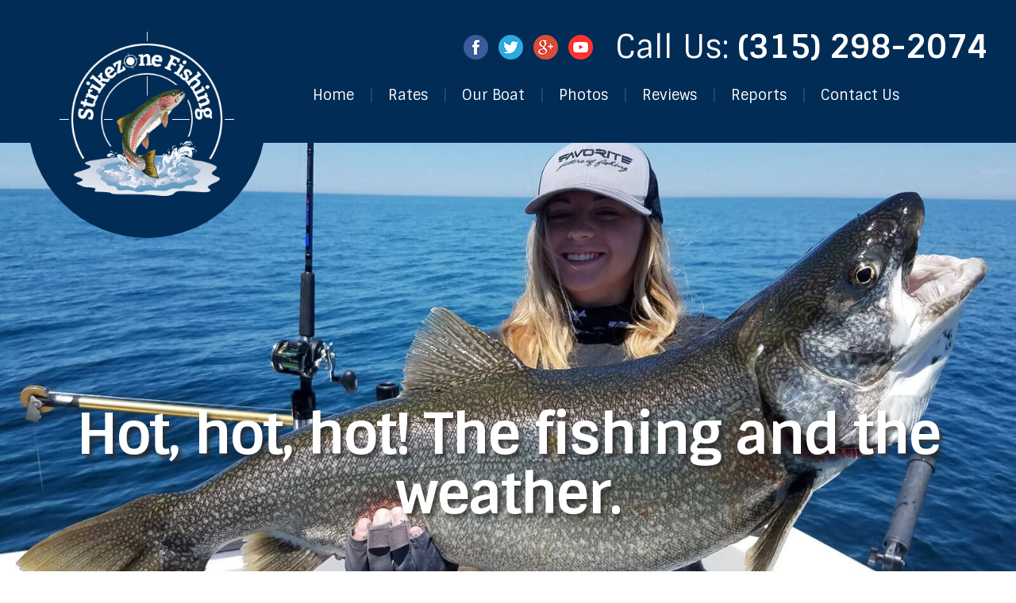

--- FILE ---
content_type: text/html; charset=utf-8
request_url: https://www.google.com/recaptcha/api2/anchor?ar=1&k=6LeI8Y8aAAAAAHbvI4O8oIqAbv6siHhy0vax8Wfi&co=aHR0cHM6Ly93d3cuc3RyaWtlem9uZWZpc2hpbmcuY29tOjQ0Mw..&hl=en&v=PoyoqOPhxBO7pBk68S4YbpHZ&theme=light&size=normal&anchor-ms=20000&execute-ms=30000&cb=w7d22wac3uhn
body_size: 49571
content:
<!DOCTYPE HTML><html dir="ltr" lang="en"><head><meta http-equiv="Content-Type" content="text/html; charset=UTF-8">
<meta http-equiv="X-UA-Compatible" content="IE=edge">
<title>reCAPTCHA</title>
<style type="text/css">
/* cyrillic-ext */
@font-face {
  font-family: 'Roboto';
  font-style: normal;
  font-weight: 400;
  font-stretch: 100%;
  src: url(//fonts.gstatic.com/s/roboto/v48/KFO7CnqEu92Fr1ME7kSn66aGLdTylUAMa3GUBHMdazTgWw.woff2) format('woff2');
  unicode-range: U+0460-052F, U+1C80-1C8A, U+20B4, U+2DE0-2DFF, U+A640-A69F, U+FE2E-FE2F;
}
/* cyrillic */
@font-face {
  font-family: 'Roboto';
  font-style: normal;
  font-weight: 400;
  font-stretch: 100%;
  src: url(//fonts.gstatic.com/s/roboto/v48/KFO7CnqEu92Fr1ME7kSn66aGLdTylUAMa3iUBHMdazTgWw.woff2) format('woff2');
  unicode-range: U+0301, U+0400-045F, U+0490-0491, U+04B0-04B1, U+2116;
}
/* greek-ext */
@font-face {
  font-family: 'Roboto';
  font-style: normal;
  font-weight: 400;
  font-stretch: 100%;
  src: url(//fonts.gstatic.com/s/roboto/v48/KFO7CnqEu92Fr1ME7kSn66aGLdTylUAMa3CUBHMdazTgWw.woff2) format('woff2');
  unicode-range: U+1F00-1FFF;
}
/* greek */
@font-face {
  font-family: 'Roboto';
  font-style: normal;
  font-weight: 400;
  font-stretch: 100%;
  src: url(//fonts.gstatic.com/s/roboto/v48/KFO7CnqEu92Fr1ME7kSn66aGLdTylUAMa3-UBHMdazTgWw.woff2) format('woff2');
  unicode-range: U+0370-0377, U+037A-037F, U+0384-038A, U+038C, U+038E-03A1, U+03A3-03FF;
}
/* math */
@font-face {
  font-family: 'Roboto';
  font-style: normal;
  font-weight: 400;
  font-stretch: 100%;
  src: url(//fonts.gstatic.com/s/roboto/v48/KFO7CnqEu92Fr1ME7kSn66aGLdTylUAMawCUBHMdazTgWw.woff2) format('woff2');
  unicode-range: U+0302-0303, U+0305, U+0307-0308, U+0310, U+0312, U+0315, U+031A, U+0326-0327, U+032C, U+032F-0330, U+0332-0333, U+0338, U+033A, U+0346, U+034D, U+0391-03A1, U+03A3-03A9, U+03B1-03C9, U+03D1, U+03D5-03D6, U+03F0-03F1, U+03F4-03F5, U+2016-2017, U+2034-2038, U+203C, U+2040, U+2043, U+2047, U+2050, U+2057, U+205F, U+2070-2071, U+2074-208E, U+2090-209C, U+20D0-20DC, U+20E1, U+20E5-20EF, U+2100-2112, U+2114-2115, U+2117-2121, U+2123-214F, U+2190, U+2192, U+2194-21AE, U+21B0-21E5, U+21F1-21F2, U+21F4-2211, U+2213-2214, U+2216-22FF, U+2308-230B, U+2310, U+2319, U+231C-2321, U+2336-237A, U+237C, U+2395, U+239B-23B7, U+23D0, U+23DC-23E1, U+2474-2475, U+25AF, U+25B3, U+25B7, U+25BD, U+25C1, U+25CA, U+25CC, U+25FB, U+266D-266F, U+27C0-27FF, U+2900-2AFF, U+2B0E-2B11, U+2B30-2B4C, U+2BFE, U+3030, U+FF5B, U+FF5D, U+1D400-1D7FF, U+1EE00-1EEFF;
}
/* symbols */
@font-face {
  font-family: 'Roboto';
  font-style: normal;
  font-weight: 400;
  font-stretch: 100%;
  src: url(//fonts.gstatic.com/s/roboto/v48/KFO7CnqEu92Fr1ME7kSn66aGLdTylUAMaxKUBHMdazTgWw.woff2) format('woff2');
  unicode-range: U+0001-000C, U+000E-001F, U+007F-009F, U+20DD-20E0, U+20E2-20E4, U+2150-218F, U+2190, U+2192, U+2194-2199, U+21AF, U+21E6-21F0, U+21F3, U+2218-2219, U+2299, U+22C4-22C6, U+2300-243F, U+2440-244A, U+2460-24FF, U+25A0-27BF, U+2800-28FF, U+2921-2922, U+2981, U+29BF, U+29EB, U+2B00-2BFF, U+4DC0-4DFF, U+FFF9-FFFB, U+10140-1018E, U+10190-1019C, U+101A0, U+101D0-101FD, U+102E0-102FB, U+10E60-10E7E, U+1D2C0-1D2D3, U+1D2E0-1D37F, U+1F000-1F0FF, U+1F100-1F1AD, U+1F1E6-1F1FF, U+1F30D-1F30F, U+1F315, U+1F31C, U+1F31E, U+1F320-1F32C, U+1F336, U+1F378, U+1F37D, U+1F382, U+1F393-1F39F, U+1F3A7-1F3A8, U+1F3AC-1F3AF, U+1F3C2, U+1F3C4-1F3C6, U+1F3CA-1F3CE, U+1F3D4-1F3E0, U+1F3ED, U+1F3F1-1F3F3, U+1F3F5-1F3F7, U+1F408, U+1F415, U+1F41F, U+1F426, U+1F43F, U+1F441-1F442, U+1F444, U+1F446-1F449, U+1F44C-1F44E, U+1F453, U+1F46A, U+1F47D, U+1F4A3, U+1F4B0, U+1F4B3, U+1F4B9, U+1F4BB, U+1F4BF, U+1F4C8-1F4CB, U+1F4D6, U+1F4DA, U+1F4DF, U+1F4E3-1F4E6, U+1F4EA-1F4ED, U+1F4F7, U+1F4F9-1F4FB, U+1F4FD-1F4FE, U+1F503, U+1F507-1F50B, U+1F50D, U+1F512-1F513, U+1F53E-1F54A, U+1F54F-1F5FA, U+1F610, U+1F650-1F67F, U+1F687, U+1F68D, U+1F691, U+1F694, U+1F698, U+1F6AD, U+1F6B2, U+1F6B9-1F6BA, U+1F6BC, U+1F6C6-1F6CF, U+1F6D3-1F6D7, U+1F6E0-1F6EA, U+1F6F0-1F6F3, U+1F6F7-1F6FC, U+1F700-1F7FF, U+1F800-1F80B, U+1F810-1F847, U+1F850-1F859, U+1F860-1F887, U+1F890-1F8AD, U+1F8B0-1F8BB, U+1F8C0-1F8C1, U+1F900-1F90B, U+1F93B, U+1F946, U+1F984, U+1F996, U+1F9E9, U+1FA00-1FA6F, U+1FA70-1FA7C, U+1FA80-1FA89, U+1FA8F-1FAC6, U+1FACE-1FADC, U+1FADF-1FAE9, U+1FAF0-1FAF8, U+1FB00-1FBFF;
}
/* vietnamese */
@font-face {
  font-family: 'Roboto';
  font-style: normal;
  font-weight: 400;
  font-stretch: 100%;
  src: url(//fonts.gstatic.com/s/roboto/v48/KFO7CnqEu92Fr1ME7kSn66aGLdTylUAMa3OUBHMdazTgWw.woff2) format('woff2');
  unicode-range: U+0102-0103, U+0110-0111, U+0128-0129, U+0168-0169, U+01A0-01A1, U+01AF-01B0, U+0300-0301, U+0303-0304, U+0308-0309, U+0323, U+0329, U+1EA0-1EF9, U+20AB;
}
/* latin-ext */
@font-face {
  font-family: 'Roboto';
  font-style: normal;
  font-weight: 400;
  font-stretch: 100%;
  src: url(//fonts.gstatic.com/s/roboto/v48/KFO7CnqEu92Fr1ME7kSn66aGLdTylUAMa3KUBHMdazTgWw.woff2) format('woff2');
  unicode-range: U+0100-02BA, U+02BD-02C5, U+02C7-02CC, U+02CE-02D7, U+02DD-02FF, U+0304, U+0308, U+0329, U+1D00-1DBF, U+1E00-1E9F, U+1EF2-1EFF, U+2020, U+20A0-20AB, U+20AD-20C0, U+2113, U+2C60-2C7F, U+A720-A7FF;
}
/* latin */
@font-face {
  font-family: 'Roboto';
  font-style: normal;
  font-weight: 400;
  font-stretch: 100%;
  src: url(//fonts.gstatic.com/s/roboto/v48/KFO7CnqEu92Fr1ME7kSn66aGLdTylUAMa3yUBHMdazQ.woff2) format('woff2');
  unicode-range: U+0000-00FF, U+0131, U+0152-0153, U+02BB-02BC, U+02C6, U+02DA, U+02DC, U+0304, U+0308, U+0329, U+2000-206F, U+20AC, U+2122, U+2191, U+2193, U+2212, U+2215, U+FEFF, U+FFFD;
}
/* cyrillic-ext */
@font-face {
  font-family: 'Roboto';
  font-style: normal;
  font-weight: 500;
  font-stretch: 100%;
  src: url(//fonts.gstatic.com/s/roboto/v48/KFO7CnqEu92Fr1ME7kSn66aGLdTylUAMa3GUBHMdazTgWw.woff2) format('woff2');
  unicode-range: U+0460-052F, U+1C80-1C8A, U+20B4, U+2DE0-2DFF, U+A640-A69F, U+FE2E-FE2F;
}
/* cyrillic */
@font-face {
  font-family: 'Roboto';
  font-style: normal;
  font-weight: 500;
  font-stretch: 100%;
  src: url(//fonts.gstatic.com/s/roboto/v48/KFO7CnqEu92Fr1ME7kSn66aGLdTylUAMa3iUBHMdazTgWw.woff2) format('woff2');
  unicode-range: U+0301, U+0400-045F, U+0490-0491, U+04B0-04B1, U+2116;
}
/* greek-ext */
@font-face {
  font-family: 'Roboto';
  font-style: normal;
  font-weight: 500;
  font-stretch: 100%;
  src: url(//fonts.gstatic.com/s/roboto/v48/KFO7CnqEu92Fr1ME7kSn66aGLdTylUAMa3CUBHMdazTgWw.woff2) format('woff2');
  unicode-range: U+1F00-1FFF;
}
/* greek */
@font-face {
  font-family: 'Roboto';
  font-style: normal;
  font-weight: 500;
  font-stretch: 100%;
  src: url(//fonts.gstatic.com/s/roboto/v48/KFO7CnqEu92Fr1ME7kSn66aGLdTylUAMa3-UBHMdazTgWw.woff2) format('woff2');
  unicode-range: U+0370-0377, U+037A-037F, U+0384-038A, U+038C, U+038E-03A1, U+03A3-03FF;
}
/* math */
@font-face {
  font-family: 'Roboto';
  font-style: normal;
  font-weight: 500;
  font-stretch: 100%;
  src: url(//fonts.gstatic.com/s/roboto/v48/KFO7CnqEu92Fr1ME7kSn66aGLdTylUAMawCUBHMdazTgWw.woff2) format('woff2');
  unicode-range: U+0302-0303, U+0305, U+0307-0308, U+0310, U+0312, U+0315, U+031A, U+0326-0327, U+032C, U+032F-0330, U+0332-0333, U+0338, U+033A, U+0346, U+034D, U+0391-03A1, U+03A3-03A9, U+03B1-03C9, U+03D1, U+03D5-03D6, U+03F0-03F1, U+03F4-03F5, U+2016-2017, U+2034-2038, U+203C, U+2040, U+2043, U+2047, U+2050, U+2057, U+205F, U+2070-2071, U+2074-208E, U+2090-209C, U+20D0-20DC, U+20E1, U+20E5-20EF, U+2100-2112, U+2114-2115, U+2117-2121, U+2123-214F, U+2190, U+2192, U+2194-21AE, U+21B0-21E5, U+21F1-21F2, U+21F4-2211, U+2213-2214, U+2216-22FF, U+2308-230B, U+2310, U+2319, U+231C-2321, U+2336-237A, U+237C, U+2395, U+239B-23B7, U+23D0, U+23DC-23E1, U+2474-2475, U+25AF, U+25B3, U+25B7, U+25BD, U+25C1, U+25CA, U+25CC, U+25FB, U+266D-266F, U+27C0-27FF, U+2900-2AFF, U+2B0E-2B11, U+2B30-2B4C, U+2BFE, U+3030, U+FF5B, U+FF5D, U+1D400-1D7FF, U+1EE00-1EEFF;
}
/* symbols */
@font-face {
  font-family: 'Roboto';
  font-style: normal;
  font-weight: 500;
  font-stretch: 100%;
  src: url(//fonts.gstatic.com/s/roboto/v48/KFO7CnqEu92Fr1ME7kSn66aGLdTylUAMaxKUBHMdazTgWw.woff2) format('woff2');
  unicode-range: U+0001-000C, U+000E-001F, U+007F-009F, U+20DD-20E0, U+20E2-20E4, U+2150-218F, U+2190, U+2192, U+2194-2199, U+21AF, U+21E6-21F0, U+21F3, U+2218-2219, U+2299, U+22C4-22C6, U+2300-243F, U+2440-244A, U+2460-24FF, U+25A0-27BF, U+2800-28FF, U+2921-2922, U+2981, U+29BF, U+29EB, U+2B00-2BFF, U+4DC0-4DFF, U+FFF9-FFFB, U+10140-1018E, U+10190-1019C, U+101A0, U+101D0-101FD, U+102E0-102FB, U+10E60-10E7E, U+1D2C0-1D2D3, U+1D2E0-1D37F, U+1F000-1F0FF, U+1F100-1F1AD, U+1F1E6-1F1FF, U+1F30D-1F30F, U+1F315, U+1F31C, U+1F31E, U+1F320-1F32C, U+1F336, U+1F378, U+1F37D, U+1F382, U+1F393-1F39F, U+1F3A7-1F3A8, U+1F3AC-1F3AF, U+1F3C2, U+1F3C4-1F3C6, U+1F3CA-1F3CE, U+1F3D4-1F3E0, U+1F3ED, U+1F3F1-1F3F3, U+1F3F5-1F3F7, U+1F408, U+1F415, U+1F41F, U+1F426, U+1F43F, U+1F441-1F442, U+1F444, U+1F446-1F449, U+1F44C-1F44E, U+1F453, U+1F46A, U+1F47D, U+1F4A3, U+1F4B0, U+1F4B3, U+1F4B9, U+1F4BB, U+1F4BF, U+1F4C8-1F4CB, U+1F4D6, U+1F4DA, U+1F4DF, U+1F4E3-1F4E6, U+1F4EA-1F4ED, U+1F4F7, U+1F4F9-1F4FB, U+1F4FD-1F4FE, U+1F503, U+1F507-1F50B, U+1F50D, U+1F512-1F513, U+1F53E-1F54A, U+1F54F-1F5FA, U+1F610, U+1F650-1F67F, U+1F687, U+1F68D, U+1F691, U+1F694, U+1F698, U+1F6AD, U+1F6B2, U+1F6B9-1F6BA, U+1F6BC, U+1F6C6-1F6CF, U+1F6D3-1F6D7, U+1F6E0-1F6EA, U+1F6F0-1F6F3, U+1F6F7-1F6FC, U+1F700-1F7FF, U+1F800-1F80B, U+1F810-1F847, U+1F850-1F859, U+1F860-1F887, U+1F890-1F8AD, U+1F8B0-1F8BB, U+1F8C0-1F8C1, U+1F900-1F90B, U+1F93B, U+1F946, U+1F984, U+1F996, U+1F9E9, U+1FA00-1FA6F, U+1FA70-1FA7C, U+1FA80-1FA89, U+1FA8F-1FAC6, U+1FACE-1FADC, U+1FADF-1FAE9, U+1FAF0-1FAF8, U+1FB00-1FBFF;
}
/* vietnamese */
@font-face {
  font-family: 'Roboto';
  font-style: normal;
  font-weight: 500;
  font-stretch: 100%;
  src: url(//fonts.gstatic.com/s/roboto/v48/KFO7CnqEu92Fr1ME7kSn66aGLdTylUAMa3OUBHMdazTgWw.woff2) format('woff2');
  unicode-range: U+0102-0103, U+0110-0111, U+0128-0129, U+0168-0169, U+01A0-01A1, U+01AF-01B0, U+0300-0301, U+0303-0304, U+0308-0309, U+0323, U+0329, U+1EA0-1EF9, U+20AB;
}
/* latin-ext */
@font-face {
  font-family: 'Roboto';
  font-style: normal;
  font-weight: 500;
  font-stretch: 100%;
  src: url(//fonts.gstatic.com/s/roboto/v48/KFO7CnqEu92Fr1ME7kSn66aGLdTylUAMa3KUBHMdazTgWw.woff2) format('woff2');
  unicode-range: U+0100-02BA, U+02BD-02C5, U+02C7-02CC, U+02CE-02D7, U+02DD-02FF, U+0304, U+0308, U+0329, U+1D00-1DBF, U+1E00-1E9F, U+1EF2-1EFF, U+2020, U+20A0-20AB, U+20AD-20C0, U+2113, U+2C60-2C7F, U+A720-A7FF;
}
/* latin */
@font-face {
  font-family: 'Roboto';
  font-style: normal;
  font-weight: 500;
  font-stretch: 100%;
  src: url(//fonts.gstatic.com/s/roboto/v48/KFO7CnqEu92Fr1ME7kSn66aGLdTylUAMa3yUBHMdazQ.woff2) format('woff2');
  unicode-range: U+0000-00FF, U+0131, U+0152-0153, U+02BB-02BC, U+02C6, U+02DA, U+02DC, U+0304, U+0308, U+0329, U+2000-206F, U+20AC, U+2122, U+2191, U+2193, U+2212, U+2215, U+FEFF, U+FFFD;
}
/* cyrillic-ext */
@font-face {
  font-family: 'Roboto';
  font-style: normal;
  font-weight: 900;
  font-stretch: 100%;
  src: url(//fonts.gstatic.com/s/roboto/v48/KFO7CnqEu92Fr1ME7kSn66aGLdTylUAMa3GUBHMdazTgWw.woff2) format('woff2');
  unicode-range: U+0460-052F, U+1C80-1C8A, U+20B4, U+2DE0-2DFF, U+A640-A69F, U+FE2E-FE2F;
}
/* cyrillic */
@font-face {
  font-family: 'Roboto';
  font-style: normal;
  font-weight: 900;
  font-stretch: 100%;
  src: url(//fonts.gstatic.com/s/roboto/v48/KFO7CnqEu92Fr1ME7kSn66aGLdTylUAMa3iUBHMdazTgWw.woff2) format('woff2');
  unicode-range: U+0301, U+0400-045F, U+0490-0491, U+04B0-04B1, U+2116;
}
/* greek-ext */
@font-face {
  font-family: 'Roboto';
  font-style: normal;
  font-weight: 900;
  font-stretch: 100%;
  src: url(//fonts.gstatic.com/s/roboto/v48/KFO7CnqEu92Fr1ME7kSn66aGLdTylUAMa3CUBHMdazTgWw.woff2) format('woff2');
  unicode-range: U+1F00-1FFF;
}
/* greek */
@font-face {
  font-family: 'Roboto';
  font-style: normal;
  font-weight: 900;
  font-stretch: 100%;
  src: url(//fonts.gstatic.com/s/roboto/v48/KFO7CnqEu92Fr1ME7kSn66aGLdTylUAMa3-UBHMdazTgWw.woff2) format('woff2');
  unicode-range: U+0370-0377, U+037A-037F, U+0384-038A, U+038C, U+038E-03A1, U+03A3-03FF;
}
/* math */
@font-face {
  font-family: 'Roboto';
  font-style: normal;
  font-weight: 900;
  font-stretch: 100%;
  src: url(//fonts.gstatic.com/s/roboto/v48/KFO7CnqEu92Fr1ME7kSn66aGLdTylUAMawCUBHMdazTgWw.woff2) format('woff2');
  unicode-range: U+0302-0303, U+0305, U+0307-0308, U+0310, U+0312, U+0315, U+031A, U+0326-0327, U+032C, U+032F-0330, U+0332-0333, U+0338, U+033A, U+0346, U+034D, U+0391-03A1, U+03A3-03A9, U+03B1-03C9, U+03D1, U+03D5-03D6, U+03F0-03F1, U+03F4-03F5, U+2016-2017, U+2034-2038, U+203C, U+2040, U+2043, U+2047, U+2050, U+2057, U+205F, U+2070-2071, U+2074-208E, U+2090-209C, U+20D0-20DC, U+20E1, U+20E5-20EF, U+2100-2112, U+2114-2115, U+2117-2121, U+2123-214F, U+2190, U+2192, U+2194-21AE, U+21B0-21E5, U+21F1-21F2, U+21F4-2211, U+2213-2214, U+2216-22FF, U+2308-230B, U+2310, U+2319, U+231C-2321, U+2336-237A, U+237C, U+2395, U+239B-23B7, U+23D0, U+23DC-23E1, U+2474-2475, U+25AF, U+25B3, U+25B7, U+25BD, U+25C1, U+25CA, U+25CC, U+25FB, U+266D-266F, U+27C0-27FF, U+2900-2AFF, U+2B0E-2B11, U+2B30-2B4C, U+2BFE, U+3030, U+FF5B, U+FF5D, U+1D400-1D7FF, U+1EE00-1EEFF;
}
/* symbols */
@font-face {
  font-family: 'Roboto';
  font-style: normal;
  font-weight: 900;
  font-stretch: 100%;
  src: url(//fonts.gstatic.com/s/roboto/v48/KFO7CnqEu92Fr1ME7kSn66aGLdTylUAMaxKUBHMdazTgWw.woff2) format('woff2');
  unicode-range: U+0001-000C, U+000E-001F, U+007F-009F, U+20DD-20E0, U+20E2-20E4, U+2150-218F, U+2190, U+2192, U+2194-2199, U+21AF, U+21E6-21F0, U+21F3, U+2218-2219, U+2299, U+22C4-22C6, U+2300-243F, U+2440-244A, U+2460-24FF, U+25A0-27BF, U+2800-28FF, U+2921-2922, U+2981, U+29BF, U+29EB, U+2B00-2BFF, U+4DC0-4DFF, U+FFF9-FFFB, U+10140-1018E, U+10190-1019C, U+101A0, U+101D0-101FD, U+102E0-102FB, U+10E60-10E7E, U+1D2C0-1D2D3, U+1D2E0-1D37F, U+1F000-1F0FF, U+1F100-1F1AD, U+1F1E6-1F1FF, U+1F30D-1F30F, U+1F315, U+1F31C, U+1F31E, U+1F320-1F32C, U+1F336, U+1F378, U+1F37D, U+1F382, U+1F393-1F39F, U+1F3A7-1F3A8, U+1F3AC-1F3AF, U+1F3C2, U+1F3C4-1F3C6, U+1F3CA-1F3CE, U+1F3D4-1F3E0, U+1F3ED, U+1F3F1-1F3F3, U+1F3F5-1F3F7, U+1F408, U+1F415, U+1F41F, U+1F426, U+1F43F, U+1F441-1F442, U+1F444, U+1F446-1F449, U+1F44C-1F44E, U+1F453, U+1F46A, U+1F47D, U+1F4A3, U+1F4B0, U+1F4B3, U+1F4B9, U+1F4BB, U+1F4BF, U+1F4C8-1F4CB, U+1F4D6, U+1F4DA, U+1F4DF, U+1F4E3-1F4E6, U+1F4EA-1F4ED, U+1F4F7, U+1F4F9-1F4FB, U+1F4FD-1F4FE, U+1F503, U+1F507-1F50B, U+1F50D, U+1F512-1F513, U+1F53E-1F54A, U+1F54F-1F5FA, U+1F610, U+1F650-1F67F, U+1F687, U+1F68D, U+1F691, U+1F694, U+1F698, U+1F6AD, U+1F6B2, U+1F6B9-1F6BA, U+1F6BC, U+1F6C6-1F6CF, U+1F6D3-1F6D7, U+1F6E0-1F6EA, U+1F6F0-1F6F3, U+1F6F7-1F6FC, U+1F700-1F7FF, U+1F800-1F80B, U+1F810-1F847, U+1F850-1F859, U+1F860-1F887, U+1F890-1F8AD, U+1F8B0-1F8BB, U+1F8C0-1F8C1, U+1F900-1F90B, U+1F93B, U+1F946, U+1F984, U+1F996, U+1F9E9, U+1FA00-1FA6F, U+1FA70-1FA7C, U+1FA80-1FA89, U+1FA8F-1FAC6, U+1FACE-1FADC, U+1FADF-1FAE9, U+1FAF0-1FAF8, U+1FB00-1FBFF;
}
/* vietnamese */
@font-face {
  font-family: 'Roboto';
  font-style: normal;
  font-weight: 900;
  font-stretch: 100%;
  src: url(//fonts.gstatic.com/s/roboto/v48/KFO7CnqEu92Fr1ME7kSn66aGLdTylUAMa3OUBHMdazTgWw.woff2) format('woff2');
  unicode-range: U+0102-0103, U+0110-0111, U+0128-0129, U+0168-0169, U+01A0-01A1, U+01AF-01B0, U+0300-0301, U+0303-0304, U+0308-0309, U+0323, U+0329, U+1EA0-1EF9, U+20AB;
}
/* latin-ext */
@font-face {
  font-family: 'Roboto';
  font-style: normal;
  font-weight: 900;
  font-stretch: 100%;
  src: url(//fonts.gstatic.com/s/roboto/v48/KFO7CnqEu92Fr1ME7kSn66aGLdTylUAMa3KUBHMdazTgWw.woff2) format('woff2');
  unicode-range: U+0100-02BA, U+02BD-02C5, U+02C7-02CC, U+02CE-02D7, U+02DD-02FF, U+0304, U+0308, U+0329, U+1D00-1DBF, U+1E00-1E9F, U+1EF2-1EFF, U+2020, U+20A0-20AB, U+20AD-20C0, U+2113, U+2C60-2C7F, U+A720-A7FF;
}
/* latin */
@font-face {
  font-family: 'Roboto';
  font-style: normal;
  font-weight: 900;
  font-stretch: 100%;
  src: url(//fonts.gstatic.com/s/roboto/v48/KFO7CnqEu92Fr1ME7kSn66aGLdTylUAMa3yUBHMdazQ.woff2) format('woff2');
  unicode-range: U+0000-00FF, U+0131, U+0152-0153, U+02BB-02BC, U+02C6, U+02DA, U+02DC, U+0304, U+0308, U+0329, U+2000-206F, U+20AC, U+2122, U+2191, U+2193, U+2212, U+2215, U+FEFF, U+FFFD;
}

</style>
<link rel="stylesheet" type="text/css" href="https://www.gstatic.com/recaptcha/releases/PoyoqOPhxBO7pBk68S4YbpHZ/styles__ltr.css">
<script nonce="Poi32zLsuW2qaqcAzEEfVA" type="text/javascript">window['__recaptcha_api'] = 'https://www.google.com/recaptcha/api2/';</script>
<script type="text/javascript" src="https://www.gstatic.com/recaptcha/releases/PoyoqOPhxBO7pBk68S4YbpHZ/recaptcha__en.js" nonce="Poi32zLsuW2qaqcAzEEfVA">
      
    </script></head>
<body><div id="rc-anchor-alert" class="rc-anchor-alert"></div>
<input type="hidden" id="recaptcha-token" value="[base64]">
<script type="text/javascript" nonce="Poi32zLsuW2qaqcAzEEfVA">
      recaptcha.anchor.Main.init("[\x22ainput\x22,[\x22bgdata\x22,\x22\x22,\[base64]/[base64]/[base64]/bmV3IHJbeF0oY1swXSk6RT09Mj9uZXcgclt4XShjWzBdLGNbMV0pOkU9PTM/bmV3IHJbeF0oY1swXSxjWzFdLGNbMl0pOkU9PTQ/[base64]/[base64]/[base64]/[base64]/[base64]/[base64]/[base64]/[base64]\x22,\[base64]\\u003d\x22,\[base64]/CkgbClMObM8OVAmYEG00PecO1w74gX8O7wrYlwpE1a301woPDokxqworDp2XDrcKAE8KPwrV3bcKlNsOvVsOawoLDh3tQwpnCv8O/w78Pw4DDmcO1w6TCtVDCqsOpw7Q0EjTDlMOYcRh4AcKkw68lw7caFxROwrUXwqJGVBrDmwMXLMKNG8OWU8KZwo8+w64SwpvDjlxoQE/Di0cfw5ZZEyh2IMKfw6bDiwMJambCjV/CsMOQLcO2w7DDkMO6UjAVPT9aehXDlGXCjUvDmwksw6tEw4ZRwotDXj4ZP8K/Qhpkw6ROODDChcKOG3bCosOySMKrZMOmwoLCp8Kyw7o6w5dDwo4ka8OiQcKRw73DoMOawpYnCcKuw5hQwrXCicOUIcOmwoN2wqseb0lyCjAJwp3CpcKNU8K5w5Y9w67DnMKOJsONw4rCnTHCszfDtzcAwpEmEsO5wrPDs8K/w5XDqBLDvzY/E8KVbQVKw6/DrcKvbMOzw4Zpw7JXwrXDiXbDmMOPH8OcbEhQwqZ/w4UXR04mwqxxw4LCtgc6w7NiYsOCwqPDncOkwp5QXcO+QQFlwp8lUcOQw5PDhzPDnH0tPy1ZwrQGwqXDucKrw6jDk8KNw7TDm8KnZMOlwpvDvkIQNsKoUcKxwoRYw5bDrMOEVljDpcOINhXCusOWbMOwBR5lw73CgifDgEnDk8Kzw4/DisK1UGxhLsOnw5p6SUZqwpvDpwQ7ccKaw7DChMKyFW/[base64]/DuMOfw4vCvRETX2bCjEPDlsOhJMKaw6zDphTCuWjCoQVvw5/Dr8KEYlrCswsSWz/DrcOLdMO2LVnDrQPDpMKwR8OxFsO/w6rDnHAEw6nDmMKRPycGw67Dvl3DmjV6wqdlwofDlUopHizCqBLCrFwKFlfDvTTDpmnCmxLDnCUmPjcechTDvy8uKUgAw6dgYcOPcEYEeVvDuxxFw7laa8OIQ8OMDl1cUcOswqbDs35wfsK8U8OVNcOXw4clw61+w6jCrlMowqBBwqzDki/CuMO8FU3CoFtGw6zCjcOpw6pzw4JNw4FcPMKPwrlgw67Dr0/[base64]/CnQ0oKHzDhMKpw5hhTEJtL1/CigLDp1F+wosmw6bDkGQowrvCrCjDs1bCiMKgegHDu2PCnDgCbVHCisKGSmpgw73DvnPDhD/Cpkgtw5/[base64]/DqsOZw7PDicOyw4EMw57DkMOxBcKLw6DCjsOOVAtgw6LCpmvDnB/CqErCnTHCsGzDh1AFWEUwwpdawrrDjV1nw6PCgcOewofDt8OUwpgEwpYOC8O6w40GJgMfw7ReEsOVwotawog2JHYgw5gnUC/CgsOJEgp2wo/DkwLDssK4wo/CjsKMwpzDrsKIJMKtWsK8wpwjBTlLAjPCucKvYsOtR8KRK8KmwpnDiDrCrwHDtnx3QHRKPsKYVA/[base64]/[base64]/[base64]/w5IDFcOzCGrDoMKMwoIZPcKnZcKDwqZHw4YaJsO4wo1Bw4EIKwDCjmJOwoJ5YmbCgRFPKw3CjxjChVEGwo8ew5LDvEddBsOaVMKnRCTCssO1w7TCjEhxwpbDisOkH8O3ccKBY2g1wqrDocKoFsKJw6phwoUHwrvDlx/Duk1zakNvVcOyw7lPOcOHwq3ClMKdw6cRYxJhwoPDlwTDlcK4YX1GCUvCthbDjQB8YlJpwqHDhGVDZsKHRsKrPTbCjcOTw6/[base64]/Dm03DmlfCv1vDrMOpO0vDpm/[base64]/DnMKrwpxnw6IMLsOQwr3Cs1ZbCcKPwrBkMVvCkCQrw4fDqWDCk8KDQ8KLV8OZXcOQw4AEwq/Cg8OpOMOowofCi8OzdCVqwpMmwonCmsOUZcOWw7hhwpPCi8OTwqN5S0/DjcK8eMOoDcO3a2cAw7h2dFM8wrrDn8O7wqlmRMK+W8O4OsKzw6TDuHXCj2Z8w4XDl8OEw5HDtHvCuWoGw6gZRmHCjDZ6XcOhw51Rw6vDn8KLYQo/[base64]/DmsKwDcKdw6w6cRYJBsOkQ8KQAGTCnH9Nw4hEbGBIw4TCucKeawDCoW/CisKRAUnDicOTQz1HN8KHw7zCqSNFw7jDhMKGw7HCtk0Jb8OsRz0bdg8pw5c1PHpdB8KJw4VVZFVdUUrCh8Kaw7DCmsKtw7Z6fkgvwo3CkXjCoRvDmsOdwoMzDMOdOVhCw49wMsKRwpoOB8O7w7UKwqrDrXTCssOgFsOAd8KhGMKqXcKRScK4wpguAwDDo3/DriAmwpt0wpAbEFUcOMKbO8KLPcOIdMO+QsOKwrTCg3vCvcKhwr8wcsOlEsK/woctDMKzfMOqw7fDlUYVwrkwaTrDgcKoRcOPVsOBwq5ZwrvCi8KkPCBsUsK0D8KcVMKgIld6GsOfw4rCrwrCmsOIwpcgCsKRZwM/esOHwrrCpMOEdMOmw6MBAcOgw4wiWhLDkwjDuMKiwrA0TMOxw6ELNF1XwpoXJcOmN8OQw44AZcKzEzQ2wpHCrcOYwrV0w47DpMKFB03CpW3Ct3ILNsKJw6k1wpLCv0wmS2QpaGshwoM1C0JVBMOaOVA/THzCiMOsAsKxwoTDjMOww6HDvC4oPcKpwrbDvxsZJMO2w5sBHCvCqFtfO1ppwqrDuMKxw5TDvV7DtDxjMcKZUFojwoLDtwVAwqzDv0DCilpGwqvChHc4KjzDhUBpwp7Di2rCscK1wociSMKXwr5bAw/Cuj/Dv29UKcO2w7d0QMOrKB0LPBxTIDvCjmRrOsOWL8KtwqcGKXAqwqg8wo/Dp3paEsOrTMKkZBLDiCFUZMOcw5XChsOoFsO+w7xEw4jDmw0UB1UUV8O2GVnCpcOCw6oYJcOcwpYzLFIuw5jCu8OEwrHDqMOCMsKNw4Btf8KAwrjDnjjCusKbV8Kww7s3wqPDqj48KzbCq8KACxNpN8O2LgNSECjDqCrDgcO/w7/CtigwM2ASHXjCg8KfecKIYgwZwroiDsONw5tABMOiGcOEwr5gBGJdwqjDv8OaYznDu8Kww6taw7LDg8KOw6TDvWbDuMOCwq1Zb8KzSkDCkMO3w4TDlD8vOcKUw6phwobDogIIw5PDoMKKw5XDgMKxw4s5w4XCnMOnwoJsBjlzKFQYQQ/[base64]/L0HCkcOEwrtZGg3CnSNqwpjDjMKODcOXwq9MC8KWw4nDtcOtw6bDlx/ClMKcwptcQAvDpsKFccOHDcO5J1ZRYS4RGizCr8OCw7DCvgHCt8KPwoN2BMOlwoEbSMKQbsOcbcOYBmLCvizDoMKOSU/[base64]/w7vDvsKtIsKBaB/DjcO+wqouFsOSXCh1QsKVSiElEG5xVsK3ZkjCnjrCiyl4EELCgzgrwpRTwok1w5rCncKAwoPChsKuQMK0MV/DtX7DlDsJOMK8eMO6TAk+wrzDoDB2I8KXw5lFwrN1wqpDwrRLw7HCg8O/RsKXf8OEUW0CwrlOw70Sw6TDo3gHKHvDuUdIYVdrwqY5bDV/w5V2WVvCrcKzAz5nEVQgwqHDhjZPIcO9w4k4wofCvcKpIFVaw4/DrWRRw7c8RQjClhIxB8Ovw7o0wrjCmMO2CcK9Vx7CukBYw63DqMK1QGVew5/CqnAJw5bCtHLDrcK2wqoJO8KTwo5fXcOxKCzCsDtwwqgTw7A3wonDkQTClsKuewjDlRTCmhjDhDDDn0gFw6ZmfXTDuT/[base64]/DicOMw5lfwo3Dgk/DhQjDpxovRMOofELDj1HCjCnCl8O4wrskw5zCg8KVBA3DrWZbw7xnCMOGNXbCuCgYFTfDpcKAXA8Dwo1jw4ZkwogPwo1JQ8KoEMOKwpocwoR6GMKvdMO7woYUw7/DoWJewoRbwpDDmMK9wqDDihJlw4XCtMOiJMODw6bCpsONw7E9SzMDWMOeScOZBCYhwq0eKcOEwq7DmREZHSXCvsKJw78kFsOnehnCr8OJGWBYw699w6jDj2LCsHt2OS/Cj8KeC8KFwqYIbFd5GgIDUMKrw6JMDsObKsKldAFewrTDu8OZwrEgNHjCtTnCjcKAGhFfSMKXFzvDmCbCqkFLEhozw5zDtMKXw5PCvSDDosOFwoh1KMOkw7nDiU3CnsKTNMOZw6AWAcK4wojDnk/[base64]/CmTLCk8OhWMKcw4wMw7DCqMKGw67DkDbDhn7DgCxtB8Kgwr5mw5wrw750RsOvYcOVwoDDicOdfB/CsnLDlsOpw4zCg1TCicKwwqZ1wqpzwqESw4FsYsORQVPCjsOzaWl3L8K3w4Zde0EQw4c1woTDg0RvW8ORwqQPw4lSFMKSQsKBwq7CgcKfSGDDpADCpQ/Ds8OeAcKSw4AlKCzCiQrCgsOIw4XCisKhw6rDrXbCrsOow57Dr8KSwpnDqMK7H8KMI30pPCzCiMO8w47DslhsRw96OsOCLTwRwrLDhHjDuMOzwp3CrcOFw7bDrgfClixTw7PCpSnClF0/w5TDj8KPQ8Kyw7TDr8OEw7lPwpV8w5nCuH0Aw6wBw6tNKsOSw6HDt8OZbcOvwpvCjAjCpsKTwr7CrsKKX2rCg8OCwp4aw7YCw5Maw50Bw5DCq03ChcKuwp7Dm8Onw67DgsObw41DwqfDli/DvGMZw5fDiTLCjMOuJhhDWCPCpl7Cql4nK1Zzw4rCvsKdwoPCqMOaJsOvLGcsw5RewoFsw6zDlMObwoBDPMKgdk0jaMOkwrMuw6E5Zwtuw4IiVsObw4cawr/Cp8KqwrI1woDCsMOKQcOJD8KuRcO7w4vDo8Omw6M1ZQFebkQ3T8Kqw67Do8OzwpPCqsOmwohIwp0KajEhNxzCqgtBw4kXG8K3wr/ChBrDgsKUAhTCj8K0w63CnMKLI8O0w6LDrMOsw5DCnU/ClXoAwo/CisOewpo9w6QGwqrCu8Kgw7wMXcK/bcO9RsK7w5PDkXweXFsCw6nCuhguwofCq8Ofw4Z+OcKlw7VKw5PCjsOywodQwoI9L0ZzIsKRw5Ftwo5Je1XDv8KpJBc+w5IKKRDCl8Oaw5JHIsOcwq/ChDY/[base64]/e8Kfw4rCmgAkwrvDiMOOwo59wo5Bw4zDl8KYw5/DjcO3NETCpsKxwqVGw6BpwrhFw7IRR8OJY8OKw6Ipw4hYEljCmXzCrsK5FcO4RwFbwpQeW8OacV/CpCs9Z8OpOMKzY8KPZsOTw4XDtcOCw4zCuMKkIMO2dMOKw5XCsWc9wqvDrijDp8KzbRXCjEwNPcOPQsOgwqPDtywSSsKFB8O7wrZkZMOwCx4AewDDjQgFwrLDocKiw4xAwqEfHHg9BQfCtGXDlMKbw4UNdmpXwrbDhh/DgUJCdyUlb8O9wrkTEVVWKcOAw6XDoMOFTsKAw51JH2E9CcKuw6MVE8Khw6/DuMOSBMKzKS5lwpjDpXTDjcK4DyfCs8OBC0QHw5/DvVHDi3zDq3M3wpwzwo4ew4w/wrrCqljCmS3DlixYw7UkwrsFw4HDmMK2wovCk8OmBXLDosO0Tw8Pw7VOwodmwo9zw6AKOmpnw6TDpMO0w4nCtMK3wqJlcGhywrNcfQzCk8O2wrfCpcKzwoUawpU4D1FGKjhvb1R/wp1Vwp/CqcOBwrvCnDnDisKww6TDmHg8w5ttw4xTw4zDlyLDo8OQw6TCvcO1wrvClCsAZ8KYfcKgw5lrWcK4wp7DlMORPsO6RMKbwobCmHg8w4FVw7/DgcKjBcOvCkTCgsOVwokSw4vDscOWw6TDkEcyw4jDjMOTw6QTworCsHhmwqA0BMORworDlcKaHzbDocOow4lMAcOqP8OTwoTDnEzDqjcpwpPDtl17w79XKcKZwoYkGMOtccOVXxRLw6ZKFMOVdMOxaMKpfcKfJcK9fCkQwq9mwp/DnsO2wo3DksKfDsO6ZcO/fcKYwoDCml4QI8K2NMKSEsO1wrwcw7bCtlvCrykBwoVYXyzDmgNqB2fCh8KcwqcfwowNUcOVc8KHwpDCjMK5Ih3CgMK3bsKsA3Y+V8OPbREhRcOQw4JSw5DCnyfChD/CpAwwKFcQNsKJwrbDj8OnaWPDkcOxGsOzGcKiwrnDkQh0XypAw4zDncObwo0fw4/CixTDrjvDjHE0wpbCmVnDnSLCqU8vw5s0CixGwq3DhSnDv8Orw7fCkBXDosOCJcOXGsKmw60CbG8HwrkxwrUhezPDu27CrnDDkDHCtjHCoMKtCMOrw5swwrPDtUDDjcKPwqh9wpPDkMOvD34WAcOHMsKbwqgDwrJNw7U3K0fDryfDisOAfB/[base64]/DlcO5w6nCg8KXacOAwr0JwrBIwqfDicKYwpzDgcONw7PDpsKPworCvGRgExrCkMOXX8KIFUh0wrxZwr/CgcKOw53DhynCvsKkwoLDnSZpKko/FVLCsVTDn8OZw5h6wpUfC8KLwrrCmMOEw5wlw7VDw6MBwqxnwrtHBcOmJcKADcOJY8K9w7g2HsOmdcOVw6fDrQnCjsONL1PDssOdw7NZw5hmcU5BWHfDh31Lwr7CqcOWYFIvwonClSLDvz8fUMOWXU1bQzsDF8KNJlBOb8KGDMOdBh/DscOTUCLDkMKXw44OYlPCscO/[base64]/[base64]/wqYswprDqkTCicOWSsKpPsOdNiDDhMKrwpV1LHPDnDROw4hNwp3DhndCw7U9HhYcYXPDlB5RJcOQGcKiw5FcdcOJw4fChMO+wrghHTLChsKdwonDtsOoRsO7HBZnbTAow7Naw6Fww4MhwpDDhTPDu8KKw7Aiwr4kXcO2NQ/Cki5UwrjCoMKgwovCgwjCuEYAXMKcUsKnBMOMR8KeKU/[base64]/CuUvDnEw9wrcew5jDsCpYcz9fMMKqw61Cw4xdwqsWw6LDn2DCoA7DmMOKwq/DsDEyaMKVwpnDqBYnT8OAw4HDqcOJw5jDrWLCi3BRV8O7J8KCF8KuwojDusKsAV52wpDDiMOHX3khGcKaPzbCs11VwqFcVXlQWsOXdmvDj0vCv8OSKMOqBSjCjV8rccKfcsKRw5TCq1lsZsKWwp3CqMKiw5TDnj17w6dwLcO2wo4YHG/DnTh7IkFow6g3wownR8OVETdCMcKvckjDiWs7fsO6w64qw6TCucOEZsKRw6XDhcK/wrNlBR7ClsKnwoPCh0nCh3Ahwq0Yw7Zsw7/CkXvCpsOhAcKTw4YfCMKdM8K8wqdKMMOww4lfw5vDvMKlw5LCsRbDpXhla8Olw4McLRzCvMK3FsK9BcOGRCkqCFDCucOSUj0hSMKEScOSw6JMNnDDjlEMFhhKwotRw4gnRsO9WcOxw7PDoAvCmEZ7cCTDvyDDjMK/[base64]/DgMOvAMOrwofCpjXCk8KxWsOpw43CkcOVwoTDmcKBw6gNw40aw5d1GTHChCnCh20HQsOWDsKOb8O8w6/DoCo/w7ZXWknCl0Umw6EmIjzCncKJwqzDr8KzwqjDvSgew4LCu8OcW8OVwpVAwrc5bMKew4V3HsKCwqrDnHfCnsK/w6rCmhQUPsKWwoVAYmzDkMKPUk3DhMOXFkRxcwHDkFPCrkx1w7QeUsKxUMOcw4rDjcKtGHjDvcOEwo7Do8Knw5hsw7lQbMKJwpzCgcKdw4jChkXCgMKAOSxQUlvDsMOIwpAFWhE4wqfCp0VTYcKMw48KXMKEGkfCsinCrTvDlHUZVGzDqcOzw6NpF8KgS2/CvsK9EHUOwpDDucKdw7XDgmHCmHdTw4N2K8K+P8OVUjcNwrHDswLDg8O+O0TDszxvwojDlMKYwqIwfsO8W1DCusKkZ0nDrWFUQMOTAMK/worDm8K7QsOQLMOHJ2NowpTCuMK/[base64]/[base64]/Dt17CvMOIHsKGCD3Cu8KZw4fDr8KRJg3ClsKgVsKcwqdkworDl8OEw5/[base64]/BUQ0SsOdNcK4wqMSw5USXcKJelkMwoXCi8KvCTDDvcK6L8KQw5wOwqRtXX5qwrLClEjDtyU7wqtGw4oXdcOpw4ITNSLCoMKyP2FpwoTCq8KOw73DvcOGwpLDmG3DnirCjlnDh3rDrMK1B17Ds2xvNcKtwoUpw7DCtXTCjsOuO3vDtR/DhsOxWsODH8KEwoDCt1kFw6AewrsNDMKmwr5UwrTCu0XDuMKyQHTCsS8QS8OoEVLDogIfGGNNGMKRwpPCp8K6w7hUcATCrMKgQWJ5w5VESFHDjnDCisONecK7Q8OkGMK8w7HDiC/[base64]/CqGxbwrEywotkwpjChy1yJwx9LMKOwp/DlgXCusKYwqPCjSXCqXHDpmEDw7XDqwZZwqHDoGQfScOdJEl/KsKWBsOTOjrCrMKnDMOtw43DtMKHOwxtwq1WYzd/w7lawrvCisOCw4DDvz3DoMK6wrdzTMOHVlrCgsOSdid/[base64]/[base64]/DkcOiwo/[base64]/Cn1/DpWd8wqbCpndAwqVCw7jCtsK9F1DClcOtw6R4wqHCg1NaVT7ChE3DlMOww73Cn8K7S8Kyw7pUR8OJwrPCi8OafDnDsFXCrVxcwr/[base64]/dz3CvcOxwo4RAQN+wpQIWsKidgXClQUtw5HDrlDCgmk6X3QMHmHCtAkvwrDDm8OnPBdTAcKdwqhgfsKgwq7DtW85RU0dQMKQcsKDwr/[base64]/VMKsw71zEcKqw4HCqsKUHhkIw45SN8OSwpJnw5tVwojDsSPDhC7CkcKQwrrCocKawqXChj7CusKyw7TCrcOLd8O+RUYIPVBPBVrDhHYMw4nChETChMOneRENUMKRfgXDoT/CvWHDqsORcsKmLD3DpMK7OB7CusOxecOhL3fDtATDjjLCswg9acOkwph6w4TDhcKEw5XChgjCm0BMTxsIGTNSTcKOQjxVw4rCq8K3Vn1GWMOcLn1fwrPDv8Kfw6ZRw7rCvVnDlCLDgMOXBkjDom8NSEJSIXARw5EZw5PCql/CgsOqwrTDuUoPwrzCuHgJw7HCty0KCDnCnD3DlcKiw703w6DCsMOgw7fDusKlw6Z4QHY2I8KNZFcyw4nCr8KWNcONPMOdG8Kvw6vDuysjf8OWcsOxwqBhw4TDmBPDnw/Du8O+w7TCh29VDcKrHwBSeB3ClcO1woAJw7/CuMKGDHLCqSMzOMOuw7hyw7gfwrhqwqvDncOAdBHDjsK3wrHClmPDkcKpW8OCw6p3w6TDhGvCssKbBsKwaHBFPsKywojDsE5jXcKWPsOPw6NUQsOtODgXM8OWDsKfw4zDgQdJG30iw4/DmMKFT1TCicKaw53DqQTDoX3DjwzCvQo1wpzCvcKXw5rDri8lC2xJwr92Z8OTwp0NwqrDv27DjwzCvld5Tz7CsMKswpfDtMOBV3PDg1LClibCunHCvMOvYsKYVcKuw5VcBsOfwpNufsKbwpAdU8O3w6Red1h7UlzCpcKiSTnCiCvDg2jDhA/DnFZ0D8Kgdw4fw6nCucKzw5FMwpx+NMOcdR3DtzrClMKAw7pHFUDClsOiw608YMO1wonDqMKQQsOgwqfCuywZwrrDi3d9AcOSwrXCusORM8K7PcOSwpgAZsOew60ZZsK/[base64]/wpbCnQwdwrtPw4grW8KcBsKtwoTCoGJKw5Qowp/[base64]/wp4Ha0dcwohLR8KJwqIrf2PCmC/[base64]/wrvDusKoDcKvOcKcw5oiwrbCosKLfMKYwpopwo/DoA8fHT12w4vDtmJ2OsOfw5khwrvDqsO/bAN8IcKlCDPChGLDncO0FMKpER/[base64]/w5PDq3kIw6/DlBbCuXNGw5YQKcKwByLCgsOFw4DDrMOrfMKyfMKWCgc7wrVVw7sVUMO8w6HDkjbDuRhGbcKJMMKXw7XCvsKUwr7Du8O7wqPClsOcbMOwG10bB8KBcVnDhcOzwqosPG9PFV/CmMOrw4/DnQwZwqhEw5EPbDjClcOvw5/ChsKCw7xyKsKqw7XDhG3DqMK8KWoMwpnDhU0JAsKsw6sSw6IMdsK2ehtoWE97w7ZSwovChChPw5XCi8K9IGHDisKKwobDvcOAwqrDpsKow49CwrpFw5/DgEtdw7vDuwpAw6fDn8K+wrtrw7bCgQUDw67Clm/CksKvwo4SwpQjV8OzXi9LwrTDvj7Cml3DsFnDmXDCq8KSL0NowrYKw5vCtzbCmsOwwogLwpFpf8OJwrjDusKjwoTCnBYrwoPDq8ODEzYVwprDrXxcbHluw5vCkFcoEWjCkS3CknDCi8OpwqrDi1nDilHDiMK8DkRRw7/DlcKgwpPDgMO/C8KdwqJsTg/[base64]/ClcO8M8KGw6lLwq/[base64]/[base64]/wqDCuzseJMKswqgOwqkZwoXDn8Knwrp8N8KcVcKkwqfDtjnCiEPDhmFWaQ4OP3DCtMK8GcOEBWloGn/DkDFdVTk5w4UEe3HDijkVBArDuXVtwqxyw5l2f8OSPMOkw5LDhcKqYsKRw4lgNgIYOsKXw6bDrMO/wr1Mw4c+w4rDmMKUXcKgwrBYT8OiwowPw7TCqMOyw7VaDsK0e8OmX8OEw7xdw6hKw6pfw4zCqyEXw4/Cg8KGw79RdsK/czrCh8KJDDrCiGfCjsK+wpbCtXYkwrfCocKGSsOSfcKHw5AkaWNhw4HDn8O0woAEaEfDrsKCwpDCmzkQw7DDtcOOe37DqsO/Iy3CrsOLEgnCtVs/wr7Cq2DDoUFOw4U6S8O4GEt2wrPCvMKjw7bCqcKaw4vDo0xmEcKkwozCr8K3GFonw5/DqHhtw6bDmVJFw7zDncOaDHzDqEfCscK6OWxww47CscONw7gIwrDCgcKQwopKw6zDlMK3FFAdQQ9VecKfw47CtG06wqdSBG7Do8KsbMO1FcKkbD01w4TDjxlRw6/DkhnDqsK1w7tsWcOJwppVXcOnccKhw4kuw6rDrMKbB0rCiMK8wq7Dp8OMworDosKCXyNGw6cmbijDlcKywr7Dv8O0w4/CisOqwqnDhS3Dgk5YwrHDtMKkFgtbLhvDjjhCwpvCncKCw5nDv1PCpcOxw6xKw5XClcKTw74US8OIwrjDuCfDmCjDmXh0Wz7CkkAnWSkgwplLfcO9WiEBJArDi8Kfw559w78Fw6/[base64]/[base64]/WcKFAUQcDjhxB8Kew7bDnMK+ccKrfS13X0LCoiIQbTDCr8KFwo3CjG7DjVLCrcO/[base64]/wrlfw6HDoCIdOcKzw741woXDhsKZwrjCqFk2wpTCnsKcwrkowrx+O8K5wqzCh8KeYcOgT8K5w73CusKgw7QEw5zCscOfwox6IMKwOsO0dMOhw5zCuWzCp8KVEhLDmn/CpHIiw5/CicKyDsKkwpB5w5ZpYVBLwoEANsKcw4swDWgzwq8hwrrDiF7CvMKREFExw6DCqCpEDMOCwpjDrsO0wpTCu1bDrsKyXhRuwrDDj0AhOsOowqZiwovCo8OPw6J5wpdMwpvCh3JhVDvCv8OmCCRww4PCncOtfCBEw63CqjfCsV0GECHDrC4SIEnCk2/CgBFoMFXCnsOaw6jClzvCjEs0WMOaw5kcVsODwpVowoDCrcO8MVJFwoLCiBzDnBTDtzfCoiMlZ8OrGsOzwrscwpfDij9MworCk8OTw7rCjhHCszx/PwvCu8OOw7keNlhPDMKMw73DgCTDrBhdZD/DnsKtw7DCqsO1b8O8w6fDiCkHwo58RyAIK13Ck8OYVcKMwr1Cw4TCuyHDp1LDkUdIW8KOaHcCVAN5EcKtcsOfw7HCoybCjMK+w49cwrjDvSrDk8O3SsOPAMKSFXxeeGwuw5YMRlrCgsKgVE4Sw4TDvn9CGcO4R0/DlTTDpDI1AcOsPyrDgsOjwrDCp10owqXDkAxjHcOPHF0hAGrCocKxw6ZnfTXDt8OtwrzCncKAw50mwoXDg8O1wpTDilvDjsK3w7DDoRLCocKtwqvDn8OvBQPDhcKiD8OiwqwBW8KsIMOVD8KCEU0Xwq8XBcOwDEDDjmrDnVfCk8OrXD/CqXLCiMOswqDDqUXCr8OrwpZUGWo6wrRdwp4fwqjCscKMUMKjLMKnfDHCv8KXEcO6SRYRwo3DpsK5w7jDu8KVw6rCmMKyw49uwp/CrcOMUsO2EcOIw71kwpYdwrILH23Co8OqasOTw5QOw5N/wp4mdxpCw5Maw4B5CMKNPWNAwqrDk8OVw67Do8KZawzDrAnDhyPDgXPCscKMNMOwMgvDs8OmGcKEw7xeAzvDj37Dqx/Cti5Ew7PCgQ0Uw6jCocK6wo0HwpdVdADDpsKEwpcKJF46dMKOwr/DmsKqJsOrPMOuwq0iacKIw67Dl8KpDkUmw6PChhhnQztvw6PCocOrE8OQdgzCr05lwodvCUzCocOfw6xEYiJtJ8O0wpgxXcKSaMKsw5tqw5R3ThXConx1wqzCqsKbMU1lw54Awqo8bMKXw6DCmFnDmcOOX8OOwprCtBVSAxzDg8OEwp/Ci03DtVAWw5d7O0zCpsOjwps8TcOSH8KlHHNLw4/DhHw9w6QaXn3DncOeKjhMwrl1w5jCpMO/w6o3wqzCisOuFMKhwoIqNBxUOR5TSMO/YsOrwpoywr4ow5VqR8OfbBRsIn86wovDrCjDnsOLJC06dUkVw7nCoGNNSUJLCkjDoVXChA83YlUqwo/DgHXChRhBZ0xTVhoCB8K1w5kTLgjCrcKAwoQqwowmfsODG8KHDx1hLsONwq5+wqN9w7DCuMOJa8OqDXLDssOmG8Olwr/CsmV2w5jDtxPDvTTCusKzw5TDqMORwppnw683VgQ2wowtWAR9wrXDmMO0M8OEw5nCk8ONw4pMC8OrCBxlwrw6fMK+wrhjw4taIMKiw6R/[base64]/Dq8OKWcObesOnwrTDqcKewpjChGw8w7nCgMOJUSMBOcKlBzrDvxTCmCXCiMKVU8K/w4TDo8O3c0rCqMKFw5A/LcK/w57DiEbCmsO6M2jDuULCviPDulbDv8OAw7hQw4vCvhbCmF9Kw7AnwoVlK8K9JcOZw6wiw7trwp/DiQ7DgHNOwrjDsXzDkA/[base64]/wrLCqsK+WsO/VzgcwqMjacOXwqHChgvCj8OPb8OIcnnDuGB4IcOKwpMGw4vDl8OCG1dDJUt5wpFQwo8GC8Kbw5AbwqvDqk9SwoTCknQ6wqrCgTFUYsOLw4PDv8K3w4vDqyZjJUvCjMO/Uzh9eMK/[base64]/Dk3rDqsKmw47CmxAjeh4fXEtfwr8Lwp/[base64]/JmMBRsOzdSUlWcK4wr5tUcOqOcORf8KZdCPDij1XOcK9w7pMwozDrsK3wqfDucKMSWUIw7FBGcONwrDDssOVBcKdGcKEw5Jew58Pwq3DsUbCvcKcCnwwWlLDi0DCqkMOdSdWeGXDij/CvEnDl8OCBS1eLsOawq/DqXbCiwfCvcKYw63CjcOcwowUw5otECnCp1bCoiDCoiXDmBjCg8KBNsKkCcKSw6DDsGsYSmXCgcO6w6J+wqF5cDnDtT4/A0xvw6xhFTcYw5c8w4DDj8ORw412bMKOwrltXVl3UmLDscKOGMO0RcOFegtpw6p2DMKJXEV/wqhSw6oDw6rCpcO4wpciciPDnsKRw4fDlzsDGgxiMsK4LHbCo8KawrtjIcKqUURKEsOdccKdwoUBAD9qWsONHS/DrivDm8KMw6nDi8OpJ8O4wroJw7XDnMK0G2XCl8KGdMKjcGFKS8OVUHfCsToCw7fCpwDDvnnCug3DgDbDvGY9wqPDhkvDi8KkMz0idcKMwqZVwqUow43DkAcjw4hiIcO/ejXCucKgJsOyRHvCtjHDpigJGSgFL8OlOsKVw4oBwp1EBcO6w4XDu0cjZVDDpcKcw5JCPsOiRFzDpMOGw4XCpcKcwosdwq5cYmFhJmrClg/CrFvCk1LCssOxP8O1ccOeVXvDgcKQDD/DrmUwSVXCr8OJKMO2wpxQKHl/FcOXR8Opw7cyEMKjwqLDgmJ3QVzDth8IwrA4wqDCpW7DhBVXw5I+wozCt17Ck8KvFMKmwprDmXNuwqrDsFA9SsKtakgzw7JJw6kxw59dwql2a8O3ecOWVcOUZcO/McOEw63CrEzCp03Ci8KGwoTCucKUWkzDsTpewr/Ck8OSwrrCqcKEDTtow58GwrXDrxQwAMOYw4DDlhAQwotkw6g6TcOVwqbDrGArT1JxacKGJsOGwpM2BcOfRl3DpMKxEsKAPMOYwrEAbMOnc8Ktw50WSB3CpgTDgB16w419Vk3CpcKXJsKGwqIZe8KdWMKaK0PCk8OTdsOUw6TCp8KTZWNgw6J/[base64]/[base64]/CkMKmOsKRw4NGSA7CrsO4woUZw7BRZMOZw5PDh8O8wofDqcONTFbDlV9QOX3DnGN5aTJEVsKWw5t6S8OzQsKjccKTw50aYcOGwrkOHsKmfcKjJkcEw6/Cj8KyKsOZDyBbYsK1fcOTwqDCsTdAYhtow4N0wojCkMKew6t7FMOYOMOIw6Irw7DClcOWwpVUe8OMOsOvXHfDpsKNw5MGw6p1bTtNeMK5w7sZwoIrwp9QUsKuwo91wp5LKsKpPsOqw6A+wo/[base64]/DnsODwrIRwrvCvcOswrfDocOmeBUZZ3vDnsKaP8KPfjLDhgY7EHfCmABkw7vCizfCg8OmwqYlwo43U2pCJMKEw74qUFtlwqbCgBU5wpTDocO6en9Vwok8w4/[base64]/DksK/[base64]/Dg8K9TcOGw63DvX0DwqVIwqtWwr5bwpfDtUTCvlzChVcLw4rCr8OlwqnDi1zCjMOaw6PCo3PCnQHDuQnDtMOAUWrDnQfDgsOAwovCh8KmEsKGX8KHJMKFB8Ouw6TCgcOVwpfCth0jMhBeSGJuTsKaCsOBw5/DssOTwqodwqvDr0IVI8K3Q30UI8KeQxVtw54jw7IDMsKpJ8OGMMKzKcODAcKewow6ZCnCrsO1wrU/[base64]/acOVwppmw7Mdwp8gcMKEwp1mw40Jwr9Yw63Dm8OnBcKlAyhKw43DtMK/CcOtfCPCl8K4wr3Dj8KAwrsoBMK4wpfCoxDDj8K3w4nDkcOpQcOKwqrCrcOmBcKgwozDs8O+VMOqwqpzD8KAwprCk8OMWcO/EsOpJD7DrF0+w61yw7DCk8KWRMKGwrbDsgtzwoDDpcOqwrB3X23CocO0WcKlw7bCpXfCvwE1wrAEwpktw4lMNB3CslsEw4bCr8KVMcKqGG/ChsO0woYxw5TDgzNDwr1WHgvCkV/CtRREwps6wpx/w6JZQnDCucKAw7ZtCjU/DnpaPUQ0csKXTlkAwoBJw7HCgsObwqJOJjN0w4cRHRpWwqjCuMK0DXbDknVQP8OhUStuIsOcw67DqcK/wqMPEMOfbWIORcOZcMORw5sMbsKeFDDCs8Kuw6fDrsOKBMKqayrDlcO1w5vCmxvCosKIw5smwpkFwqPDocKAw7dNMis+Y8KBw5d5w6TCtRYsw6oKEMOIw50gwrIKK8OLT8KWwoLDv8KCTsKHwq0Kw6fDisKiIww/MMK2cDfCkcO0w5pYw4BLwrIBwr7DucOiYcKiw7bCgsKcwqkUfGLDlcKjw4zCsMKSAg1rw6DDssK5Ol/CvsO/wp3Do8Oiw4jCt8Oxw4VPw6jChcKUOsOXUcODPC/[base64]/RsOlVFELw6kPwpNvwrsfw5rDjcO5exTDssKnYmXCqRjDpwXCm8OxwrHCusKFe8KqS8OEw68mLcKOC8Oaw4oxUCfDtELDscOGw47DmHodOsK1w6gzSHUxSiUJw5PClVTCvlgAbUPDpU/DnMKlw63DpcKVwoDCmzg2w5jDhkTCssO/[base64]/Dl3Jfwo1MdcK6wpbDiMOfwqhZw5RAw5rCm8OTEsKew6dRZVrCvcOUI8OZwo4vw5AYwpfDncOqwpwlwrnDh8KZw69Nw4TDo8KXwrLClsKmw5N/H0PDiMOqD8OmwqbDoFd3wrDDow17wrQrwoYQCsKewrYbwrZawqHClhxhwozCnsO5SGXCjzEqFTEGw55vK8OzZxlEw5oZw5zCtcOrMcKwHcOMbwHCgMK8TW7DusK4HnBlEcO2wozDgSjDo3IgfcKpS0PCssKsXWINXMOGwpvDt8OEMBJUw5/[base64]/DjjfDtBPCryLCtwZBVmtEflBxwrjDhMO0wq9hdsKZfcKXw5LDhW3Du8KnwpArOcKZXlZbw6kJw4BCH8OzPzEQw7QsMsKVbcOkTinCjmZaDcKrcH3DvikZPMOyV8K2wotiScKjD8O8U8Kawp8ZDFM1VCLDt3rCgg7DrE00UADDrMOzwrPCoMO9MibDp2PCk8OUwq/DsxDCjcKIw7MkUVzDhUtRa2zCqcKmKX9Qw5DDt8KQQk4zScKNXX/CgMK+TH7DhMKRw7N/D0JZEcO8BMKSEkhfMljDvW3CnCczw47DgMKQw7Nwcw7DgXwACcKLw6rCizPCh1rCvcKbNMKOwp8EAsKLKm1Zw4BXGsOjBwJ/wpXDkVcyWiJ/wqzDuHInw58Iw4VaJ0VXf8O8w6JBw6ExSsO2w7c3DsK/OsOtDg7DpsO5TS1UwrrCpsKnTVwlNx7CqsO2w7BCVjkzw79Nw7XDvsKlLMOdw5g2w47DkXTDs8KxwoDDicOUXMKDcMO/w4LDmMKNSMKkYMK4wrHCnxzDpl3DsG5/G3TDv8OxwpHDuAzCnMOvwrpCw6HCn2YQw7rDmVQkWMK9IGTDmUfCjDvDsmA\\u003d\x22],null,[\x22conf\x22,null,\x226LeI8Y8aAAAAAHbvI4O8oIqAbv6siHhy0vax8Wfi\x22,0,null,null,null,1,[21,125,63,73,95,87,41,43,42,83,102,105,109,121],[1017145,275],0,null,null,null,null,0,null,0,1,700,1,null,0,\[base64]/76lBhmnigkZhAoZnOKMAhnM8xEZ\x22,0,0,null,null,1,null,0,0,null,null,null,0],\x22https://www.strikezonefishing.com:443\x22,null,[1,1,1],null,null,null,0,3600,[\x22https://www.google.com/intl/en/policies/privacy/\x22,\x22https://www.google.com/intl/en/policies/terms/\x22],\x228YtaeUEbTwJT5AZ7nmww6oc6VM/2pAX71LkRz2CFwiM\\u003d\x22,0,0,null,1,1768965013957,0,0,[69,173,246],null,[180,88,237],\x22RC-D9tjJCdP5JSf3Q\x22,null,null,null,null,null,\x220dAFcWeA6lbkjBaUAeXpFTwjL3B9NUTdhQNxP7Apf1-YvV_frQRGHZHAltubmTd2pIczkmis7bfxHzauwBiP-cv3nqnUeNpEYplQ\x22,1769047813855]");
    </script></body></html>

--- FILE ---
content_type: text/html; charset=utf-8
request_url: https://www.google.com/recaptcha/api2/anchor?ar=1&k=6LeI8Y8aAAAAAHbvI4O8oIqAbv6siHhy0vax8Wfi&co=aHR0cHM6Ly93d3cuc3RyaWtlem9uZWZpc2hpbmcuY29tOjQ0Mw..&hl=en&v=PoyoqOPhxBO7pBk68S4YbpHZ&theme=light&size=normal&anchor-ms=20000&execute-ms=30000&cb=cxrzaqmvsxxq
body_size: 49201
content:
<!DOCTYPE HTML><html dir="ltr" lang="en"><head><meta http-equiv="Content-Type" content="text/html; charset=UTF-8">
<meta http-equiv="X-UA-Compatible" content="IE=edge">
<title>reCAPTCHA</title>
<style type="text/css">
/* cyrillic-ext */
@font-face {
  font-family: 'Roboto';
  font-style: normal;
  font-weight: 400;
  font-stretch: 100%;
  src: url(//fonts.gstatic.com/s/roboto/v48/KFO7CnqEu92Fr1ME7kSn66aGLdTylUAMa3GUBHMdazTgWw.woff2) format('woff2');
  unicode-range: U+0460-052F, U+1C80-1C8A, U+20B4, U+2DE0-2DFF, U+A640-A69F, U+FE2E-FE2F;
}
/* cyrillic */
@font-face {
  font-family: 'Roboto';
  font-style: normal;
  font-weight: 400;
  font-stretch: 100%;
  src: url(//fonts.gstatic.com/s/roboto/v48/KFO7CnqEu92Fr1ME7kSn66aGLdTylUAMa3iUBHMdazTgWw.woff2) format('woff2');
  unicode-range: U+0301, U+0400-045F, U+0490-0491, U+04B0-04B1, U+2116;
}
/* greek-ext */
@font-face {
  font-family: 'Roboto';
  font-style: normal;
  font-weight: 400;
  font-stretch: 100%;
  src: url(//fonts.gstatic.com/s/roboto/v48/KFO7CnqEu92Fr1ME7kSn66aGLdTylUAMa3CUBHMdazTgWw.woff2) format('woff2');
  unicode-range: U+1F00-1FFF;
}
/* greek */
@font-face {
  font-family: 'Roboto';
  font-style: normal;
  font-weight: 400;
  font-stretch: 100%;
  src: url(//fonts.gstatic.com/s/roboto/v48/KFO7CnqEu92Fr1ME7kSn66aGLdTylUAMa3-UBHMdazTgWw.woff2) format('woff2');
  unicode-range: U+0370-0377, U+037A-037F, U+0384-038A, U+038C, U+038E-03A1, U+03A3-03FF;
}
/* math */
@font-face {
  font-family: 'Roboto';
  font-style: normal;
  font-weight: 400;
  font-stretch: 100%;
  src: url(//fonts.gstatic.com/s/roboto/v48/KFO7CnqEu92Fr1ME7kSn66aGLdTylUAMawCUBHMdazTgWw.woff2) format('woff2');
  unicode-range: U+0302-0303, U+0305, U+0307-0308, U+0310, U+0312, U+0315, U+031A, U+0326-0327, U+032C, U+032F-0330, U+0332-0333, U+0338, U+033A, U+0346, U+034D, U+0391-03A1, U+03A3-03A9, U+03B1-03C9, U+03D1, U+03D5-03D6, U+03F0-03F1, U+03F4-03F5, U+2016-2017, U+2034-2038, U+203C, U+2040, U+2043, U+2047, U+2050, U+2057, U+205F, U+2070-2071, U+2074-208E, U+2090-209C, U+20D0-20DC, U+20E1, U+20E5-20EF, U+2100-2112, U+2114-2115, U+2117-2121, U+2123-214F, U+2190, U+2192, U+2194-21AE, U+21B0-21E5, U+21F1-21F2, U+21F4-2211, U+2213-2214, U+2216-22FF, U+2308-230B, U+2310, U+2319, U+231C-2321, U+2336-237A, U+237C, U+2395, U+239B-23B7, U+23D0, U+23DC-23E1, U+2474-2475, U+25AF, U+25B3, U+25B7, U+25BD, U+25C1, U+25CA, U+25CC, U+25FB, U+266D-266F, U+27C0-27FF, U+2900-2AFF, U+2B0E-2B11, U+2B30-2B4C, U+2BFE, U+3030, U+FF5B, U+FF5D, U+1D400-1D7FF, U+1EE00-1EEFF;
}
/* symbols */
@font-face {
  font-family: 'Roboto';
  font-style: normal;
  font-weight: 400;
  font-stretch: 100%;
  src: url(//fonts.gstatic.com/s/roboto/v48/KFO7CnqEu92Fr1ME7kSn66aGLdTylUAMaxKUBHMdazTgWw.woff2) format('woff2');
  unicode-range: U+0001-000C, U+000E-001F, U+007F-009F, U+20DD-20E0, U+20E2-20E4, U+2150-218F, U+2190, U+2192, U+2194-2199, U+21AF, U+21E6-21F0, U+21F3, U+2218-2219, U+2299, U+22C4-22C6, U+2300-243F, U+2440-244A, U+2460-24FF, U+25A0-27BF, U+2800-28FF, U+2921-2922, U+2981, U+29BF, U+29EB, U+2B00-2BFF, U+4DC0-4DFF, U+FFF9-FFFB, U+10140-1018E, U+10190-1019C, U+101A0, U+101D0-101FD, U+102E0-102FB, U+10E60-10E7E, U+1D2C0-1D2D3, U+1D2E0-1D37F, U+1F000-1F0FF, U+1F100-1F1AD, U+1F1E6-1F1FF, U+1F30D-1F30F, U+1F315, U+1F31C, U+1F31E, U+1F320-1F32C, U+1F336, U+1F378, U+1F37D, U+1F382, U+1F393-1F39F, U+1F3A7-1F3A8, U+1F3AC-1F3AF, U+1F3C2, U+1F3C4-1F3C6, U+1F3CA-1F3CE, U+1F3D4-1F3E0, U+1F3ED, U+1F3F1-1F3F3, U+1F3F5-1F3F7, U+1F408, U+1F415, U+1F41F, U+1F426, U+1F43F, U+1F441-1F442, U+1F444, U+1F446-1F449, U+1F44C-1F44E, U+1F453, U+1F46A, U+1F47D, U+1F4A3, U+1F4B0, U+1F4B3, U+1F4B9, U+1F4BB, U+1F4BF, U+1F4C8-1F4CB, U+1F4D6, U+1F4DA, U+1F4DF, U+1F4E3-1F4E6, U+1F4EA-1F4ED, U+1F4F7, U+1F4F9-1F4FB, U+1F4FD-1F4FE, U+1F503, U+1F507-1F50B, U+1F50D, U+1F512-1F513, U+1F53E-1F54A, U+1F54F-1F5FA, U+1F610, U+1F650-1F67F, U+1F687, U+1F68D, U+1F691, U+1F694, U+1F698, U+1F6AD, U+1F6B2, U+1F6B9-1F6BA, U+1F6BC, U+1F6C6-1F6CF, U+1F6D3-1F6D7, U+1F6E0-1F6EA, U+1F6F0-1F6F3, U+1F6F7-1F6FC, U+1F700-1F7FF, U+1F800-1F80B, U+1F810-1F847, U+1F850-1F859, U+1F860-1F887, U+1F890-1F8AD, U+1F8B0-1F8BB, U+1F8C0-1F8C1, U+1F900-1F90B, U+1F93B, U+1F946, U+1F984, U+1F996, U+1F9E9, U+1FA00-1FA6F, U+1FA70-1FA7C, U+1FA80-1FA89, U+1FA8F-1FAC6, U+1FACE-1FADC, U+1FADF-1FAE9, U+1FAF0-1FAF8, U+1FB00-1FBFF;
}
/* vietnamese */
@font-face {
  font-family: 'Roboto';
  font-style: normal;
  font-weight: 400;
  font-stretch: 100%;
  src: url(//fonts.gstatic.com/s/roboto/v48/KFO7CnqEu92Fr1ME7kSn66aGLdTylUAMa3OUBHMdazTgWw.woff2) format('woff2');
  unicode-range: U+0102-0103, U+0110-0111, U+0128-0129, U+0168-0169, U+01A0-01A1, U+01AF-01B0, U+0300-0301, U+0303-0304, U+0308-0309, U+0323, U+0329, U+1EA0-1EF9, U+20AB;
}
/* latin-ext */
@font-face {
  font-family: 'Roboto';
  font-style: normal;
  font-weight: 400;
  font-stretch: 100%;
  src: url(//fonts.gstatic.com/s/roboto/v48/KFO7CnqEu92Fr1ME7kSn66aGLdTylUAMa3KUBHMdazTgWw.woff2) format('woff2');
  unicode-range: U+0100-02BA, U+02BD-02C5, U+02C7-02CC, U+02CE-02D7, U+02DD-02FF, U+0304, U+0308, U+0329, U+1D00-1DBF, U+1E00-1E9F, U+1EF2-1EFF, U+2020, U+20A0-20AB, U+20AD-20C0, U+2113, U+2C60-2C7F, U+A720-A7FF;
}
/* latin */
@font-face {
  font-family: 'Roboto';
  font-style: normal;
  font-weight: 400;
  font-stretch: 100%;
  src: url(//fonts.gstatic.com/s/roboto/v48/KFO7CnqEu92Fr1ME7kSn66aGLdTylUAMa3yUBHMdazQ.woff2) format('woff2');
  unicode-range: U+0000-00FF, U+0131, U+0152-0153, U+02BB-02BC, U+02C6, U+02DA, U+02DC, U+0304, U+0308, U+0329, U+2000-206F, U+20AC, U+2122, U+2191, U+2193, U+2212, U+2215, U+FEFF, U+FFFD;
}
/* cyrillic-ext */
@font-face {
  font-family: 'Roboto';
  font-style: normal;
  font-weight: 500;
  font-stretch: 100%;
  src: url(//fonts.gstatic.com/s/roboto/v48/KFO7CnqEu92Fr1ME7kSn66aGLdTylUAMa3GUBHMdazTgWw.woff2) format('woff2');
  unicode-range: U+0460-052F, U+1C80-1C8A, U+20B4, U+2DE0-2DFF, U+A640-A69F, U+FE2E-FE2F;
}
/* cyrillic */
@font-face {
  font-family: 'Roboto';
  font-style: normal;
  font-weight: 500;
  font-stretch: 100%;
  src: url(//fonts.gstatic.com/s/roboto/v48/KFO7CnqEu92Fr1ME7kSn66aGLdTylUAMa3iUBHMdazTgWw.woff2) format('woff2');
  unicode-range: U+0301, U+0400-045F, U+0490-0491, U+04B0-04B1, U+2116;
}
/* greek-ext */
@font-face {
  font-family: 'Roboto';
  font-style: normal;
  font-weight: 500;
  font-stretch: 100%;
  src: url(//fonts.gstatic.com/s/roboto/v48/KFO7CnqEu92Fr1ME7kSn66aGLdTylUAMa3CUBHMdazTgWw.woff2) format('woff2');
  unicode-range: U+1F00-1FFF;
}
/* greek */
@font-face {
  font-family: 'Roboto';
  font-style: normal;
  font-weight: 500;
  font-stretch: 100%;
  src: url(//fonts.gstatic.com/s/roboto/v48/KFO7CnqEu92Fr1ME7kSn66aGLdTylUAMa3-UBHMdazTgWw.woff2) format('woff2');
  unicode-range: U+0370-0377, U+037A-037F, U+0384-038A, U+038C, U+038E-03A1, U+03A3-03FF;
}
/* math */
@font-face {
  font-family: 'Roboto';
  font-style: normal;
  font-weight: 500;
  font-stretch: 100%;
  src: url(//fonts.gstatic.com/s/roboto/v48/KFO7CnqEu92Fr1ME7kSn66aGLdTylUAMawCUBHMdazTgWw.woff2) format('woff2');
  unicode-range: U+0302-0303, U+0305, U+0307-0308, U+0310, U+0312, U+0315, U+031A, U+0326-0327, U+032C, U+032F-0330, U+0332-0333, U+0338, U+033A, U+0346, U+034D, U+0391-03A1, U+03A3-03A9, U+03B1-03C9, U+03D1, U+03D5-03D6, U+03F0-03F1, U+03F4-03F5, U+2016-2017, U+2034-2038, U+203C, U+2040, U+2043, U+2047, U+2050, U+2057, U+205F, U+2070-2071, U+2074-208E, U+2090-209C, U+20D0-20DC, U+20E1, U+20E5-20EF, U+2100-2112, U+2114-2115, U+2117-2121, U+2123-214F, U+2190, U+2192, U+2194-21AE, U+21B0-21E5, U+21F1-21F2, U+21F4-2211, U+2213-2214, U+2216-22FF, U+2308-230B, U+2310, U+2319, U+231C-2321, U+2336-237A, U+237C, U+2395, U+239B-23B7, U+23D0, U+23DC-23E1, U+2474-2475, U+25AF, U+25B3, U+25B7, U+25BD, U+25C1, U+25CA, U+25CC, U+25FB, U+266D-266F, U+27C0-27FF, U+2900-2AFF, U+2B0E-2B11, U+2B30-2B4C, U+2BFE, U+3030, U+FF5B, U+FF5D, U+1D400-1D7FF, U+1EE00-1EEFF;
}
/* symbols */
@font-face {
  font-family: 'Roboto';
  font-style: normal;
  font-weight: 500;
  font-stretch: 100%;
  src: url(//fonts.gstatic.com/s/roboto/v48/KFO7CnqEu92Fr1ME7kSn66aGLdTylUAMaxKUBHMdazTgWw.woff2) format('woff2');
  unicode-range: U+0001-000C, U+000E-001F, U+007F-009F, U+20DD-20E0, U+20E2-20E4, U+2150-218F, U+2190, U+2192, U+2194-2199, U+21AF, U+21E6-21F0, U+21F3, U+2218-2219, U+2299, U+22C4-22C6, U+2300-243F, U+2440-244A, U+2460-24FF, U+25A0-27BF, U+2800-28FF, U+2921-2922, U+2981, U+29BF, U+29EB, U+2B00-2BFF, U+4DC0-4DFF, U+FFF9-FFFB, U+10140-1018E, U+10190-1019C, U+101A0, U+101D0-101FD, U+102E0-102FB, U+10E60-10E7E, U+1D2C0-1D2D3, U+1D2E0-1D37F, U+1F000-1F0FF, U+1F100-1F1AD, U+1F1E6-1F1FF, U+1F30D-1F30F, U+1F315, U+1F31C, U+1F31E, U+1F320-1F32C, U+1F336, U+1F378, U+1F37D, U+1F382, U+1F393-1F39F, U+1F3A7-1F3A8, U+1F3AC-1F3AF, U+1F3C2, U+1F3C4-1F3C6, U+1F3CA-1F3CE, U+1F3D4-1F3E0, U+1F3ED, U+1F3F1-1F3F3, U+1F3F5-1F3F7, U+1F408, U+1F415, U+1F41F, U+1F426, U+1F43F, U+1F441-1F442, U+1F444, U+1F446-1F449, U+1F44C-1F44E, U+1F453, U+1F46A, U+1F47D, U+1F4A3, U+1F4B0, U+1F4B3, U+1F4B9, U+1F4BB, U+1F4BF, U+1F4C8-1F4CB, U+1F4D6, U+1F4DA, U+1F4DF, U+1F4E3-1F4E6, U+1F4EA-1F4ED, U+1F4F7, U+1F4F9-1F4FB, U+1F4FD-1F4FE, U+1F503, U+1F507-1F50B, U+1F50D, U+1F512-1F513, U+1F53E-1F54A, U+1F54F-1F5FA, U+1F610, U+1F650-1F67F, U+1F687, U+1F68D, U+1F691, U+1F694, U+1F698, U+1F6AD, U+1F6B2, U+1F6B9-1F6BA, U+1F6BC, U+1F6C6-1F6CF, U+1F6D3-1F6D7, U+1F6E0-1F6EA, U+1F6F0-1F6F3, U+1F6F7-1F6FC, U+1F700-1F7FF, U+1F800-1F80B, U+1F810-1F847, U+1F850-1F859, U+1F860-1F887, U+1F890-1F8AD, U+1F8B0-1F8BB, U+1F8C0-1F8C1, U+1F900-1F90B, U+1F93B, U+1F946, U+1F984, U+1F996, U+1F9E9, U+1FA00-1FA6F, U+1FA70-1FA7C, U+1FA80-1FA89, U+1FA8F-1FAC6, U+1FACE-1FADC, U+1FADF-1FAE9, U+1FAF0-1FAF8, U+1FB00-1FBFF;
}
/* vietnamese */
@font-face {
  font-family: 'Roboto';
  font-style: normal;
  font-weight: 500;
  font-stretch: 100%;
  src: url(//fonts.gstatic.com/s/roboto/v48/KFO7CnqEu92Fr1ME7kSn66aGLdTylUAMa3OUBHMdazTgWw.woff2) format('woff2');
  unicode-range: U+0102-0103, U+0110-0111, U+0128-0129, U+0168-0169, U+01A0-01A1, U+01AF-01B0, U+0300-0301, U+0303-0304, U+0308-0309, U+0323, U+0329, U+1EA0-1EF9, U+20AB;
}
/* latin-ext */
@font-face {
  font-family: 'Roboto';
  font-style: normal;
  font-weight: 500;
  font-stretch: 100%;
  src: url(//fonts.gstatic.com/s/roboto/v48/KFO7CnqEu92Fr1ME7kSn66aGLdTylUAMa3KUBHMdazTgWw.woff2) format('woff2');
  unicode-range: U+0100-02BA, U+02BD-02C5, U+02C7-02CC, U+02CE-02D7, U+02DD-02FF, U+0304, U+0308, U+0329, U+1D00-1DBF, U+1E00-1E9F, U+1EF2-1EFF, U+2020, U+20A0-20AB, U+20AD-20C0, U+2113, U+2C60-2C7F, U+A720-A7FF;
}
/* latin */
@font-face {
  font-family: 'Roboto';
  font-style: normal;
  font-weight: 500;
  font-stretch: 100%;
  src: url(//fonts.gstatic.com/s/roboto/v48/KFO7CnqEu92Fr1ME7kSn66aGLdTylUAMa3yUBHMdazQ.woff2) format('woff2');
  unicode-range: U+0000-00FF, U+0131, U+0152-0153, U+02BB-02BC, U+02C6, U+02DA, U+02DC, U+0304, U+0308, U+0329, U+2000-206F, U+20AC, U+2122, U+2191, U+2193, U+2212, U+2215, U+FEFF, U+FFFD;
}
/* cyrillic-ext */
@font-face {
  font-family: 'Roboto';
  font-style: normal;
  font-weight: 900;
  font-stretch: 100%;
  src: url(//fonts.gstatic.com/s/roboto/v48/KFO7CnqEu92Fr1ME7kSn66aGLdTylUAMa3GUBHMdazTgWw.woff2) format('woff2');
  unicode-range: U+0460-052F, U+1C80-1C8A, U+20B4, U+2DE0-2DFF, U+A640-A69F, U+FE2E-FE2F;
}
/* cyrillic */
@font-face {
  font-family: 'Roboto';
  font-style: normal;
  font-weight: 900;
  font-stretch: 100%;
  src: url(//fonts.gstatic.com/s/roboto/v48/KFO7CnqEu92Fr1ME7kSn66aGLdTylUAMa3iUBHMdazTgWw.woff2) format('woff2');
  unicode-range: U+0301, U+0400-045F, U+0490-0491, U+04B0-04B1, U+2116;
}
/* greek-ext */
@font-face {
  font-family: 'Roboto';
  font-style: normal;
  font-weight: 900;
  font-stretch: 100%;
  src: url(//fonts.gstatic.com/s/roboto/v48/KFO7CnqEu92Fr1ME7kSn66aGLdTylUAMa3CUBHMdazTgWw.woff2) format('woff2');
  unicode-range: U+1F00-1FFF;
}
/* greek */
@font-face {
  font-family: 'Roboto';
  font-style: normal;
  font-weight: 900;
  font-stretch: 100%;
  src: url(//fonts.gstatic.com/s/roboto/v48/KFO7CnqEu92Fr1ME7kSn66aGLdTylUAMa3-UBHMdazTgWw.woff2) format('woff2');
  unicode-range: U+0370-0377, U+037A-037F, U+0384-038A, U+038C, U+038E-03A1, U+03A3-03FF;
}
/* math */
@font-face {
  font-family: 'Roboto';
  font-style: normal;
  font-weight: 900;
  font-stretch: 100%;
  src: url(//fonts.gstatic.com/s/roboto/v48/KFO7CnqEu92Fr1ME7kSn66aGLdTylUAMawCUBHMdazTgWw.woff2) format('woff2');
  unicode-range: U+0302-0303, U+0305, U+0307-0308, U+0310, U+0312, U+0315, U+031A, U+0326-0327, U+032C, U+032F-0330, U+0332-0333, U+0338, U+033A, U+0346, U+034D, U+0391-03A1, U+03A3-03A9, U+03B1-03C9, U+03D1, U+03D5-03D6, U+03F0-03F1, U+03F4-03F5, U+2016-2017, U+2034-2038, U+203C, U+2040, U+2043, U+2047, U+2050, U+2057, U+205F, U+2070-2071, U+2074-208E, U+2090-209C, U+20D0-20DC, U+20E1, U+20E5-20EF, U+2100-2112, U+2114-2115, U+2117-2121, U+2123-214F, U+2190, U+2192, U+2194-21AE, U+21B0-21E5, U+21F1-21F2, U+21F4-2211, U+2213-2214, U+2216-22FF, U+2308-230B, U+2310, U+2319, U+231C-2321, U+2336-237A, U+237C, U+2395, U+239B-23B7, U+23D0, U+23DC-23E1, U+2474-2475, U+25AF, U+25B3, U+25B7, U+25BD, U+25C1, U+25CA, U+25CC, U+25FB, U+266D-266F, U+27C0-27FF, U+2900-2AFF, U+2B0E-2B11, U+2B30-2B4C, U+2BFE, U+3030, U+FF5B, U+FF5D, U+1D400-1D7FF, U+1EE00-1EEFF;
}
/* symbols */
@font-face {
  font-family: 'Roboto';
  font-style: normal;
  font-weight: 900;
  font-stretch: 100%;
  src: url(//fonts.gstatic.com/s/roboto/v48/KFO7CnqEu92Fr1ME7kSn66aGLdTylUAMaxKUBHMdazTgWw.woff2) format('woff2');
  unicode-range: U+0001-000C, U+000E-001F, U+007F-009F, U+20DD-20E0, U+20E2-20E4, U+2150-218F, U+2190, U+2192, U+2194-2199, U+21AF, U+21E6-21F0, U+21F3, U+2218-2219, U+2299, U+22C4-22C6, U+2300-243F, U+2440-244A, U+2460-24FF, U+25A0-27BF, U+2800-28FF, U+2921-2922, U+2981, U+29BF, U+29EB, U+2B00-2BFF, U+4DC0-4DFF, U+FFF9-FFFB, U+10140-1018E, U+10190-1019C, U+101A0, U+101D0-101FD, U+102E0-102FB, U+10E60-10E7E, U+1D2C0-1D2D3, U+1D2E0-1D37F, U+1F000-1F0FF, U+1F100-1F1AD, U+1F1E6-1F1FF, U+1F30D-1F30F, U+1F315, U+1F31C, U+1F31E, U+1F320-1F32C, U+1F336, U+1F378, U+1F37D, U+1F382, U+1F393-1F39F, U+1F3A7-1F3A8, U+1F3AC-1F3AF, U+1F3C2, U+1F3C4-1F3C6, U+1F3CA-1F3CE, U+1F3D4-1F3E0, U+1F3ED, U+1F3F1-1F3F3, U+1F3F5-1F3F7, U+1F408, U+1F415, U+1F41F, U+1F426, U+1F43F, U+1F441-1F442, U+1F444, U+1F446-1F449, U+1F44C-1F44E, U+1F453, U+1F46A, U+1F47D, U+1F4A3, U+1F4B0, U+1F4B3, U+1F4B9, U+1F4BB, U+1F4BF, U+1F4C8-1F4CB, U+1F4D6, U+1F4DA, U+1F4DF, U+1F4E3-1F4E6, U+1F4EA-1F4ED, U+1F4F7, U+1F4F9-1F4FB, U+1F4FD-1F4FE, U+1F503, U+1F507-1F50B, U+1F50D, U+1F512-1F513, U+1F53E-1F54A, U+1F54F-1F5FA, U+1F610, U+1F650-1F67F, U+1F687, U+1F68D, U+1F691, U+1F694, U+1F698, U+1F6AD, U+1F6B2, U+1F6B9-1F6BA, U+1F6BC, U+1F6C6-1F6CF, U+1F6D3-1F6D7, U+1F6E0-1F6EA, U+1F6F0-1F6F3, U+1F6F7-1F6FC, U+1F700-1F7FF, U+1F800-1F80B, U+1F810-1F847, U+1F850-1F859, U+1F860-1F887, U+1F890-1F8AD, U+1F8B0-1F8BB, U+1F8C0-1F8C1, U+1F900-1F90B, U+1F93B, U+1F946, U+1F984, U+1F996, U+1F9E9, U+1FA00-1FA6F, U+1FA70-1FA7C, U+1FA80-1FA89, U+1FA8F-1FAC6, U+1FACE-1FADC, U+1FADF-1FAE9, U+1FAF0-1FAF8, U+1FB00-1FBFF;
}
/* vietnamese */
@font-face {
  font-family: 'Roboto';
  font-style: normal;
  font-weight: 900;
  font-stretch: 100%;
  src: url(//fonts.gstatic.com/s/roboto/v48/KFO7CnqEu92Fr1ME7kSn66aGLdTylUAMa3OUBHMdazTgWw.woff2) format('woff2');
  unicode-range: U+0102-0103, U+0110-0111, U+0128-0129, U+0168-0169, U+01A0-01A1, U+01AF-01B0, U+0300-0301, U+0303-0304, U+0308-0309, U+0323, U+0329, U+1EA0-1EF9, U+20AB;
}
/* latin-ext */
@font-face {
  font-family: 'Roboto';
  font-style: normal;
  font-weight: 900;
  font-stretch: 100%;
  src: url(//fonts.gstatic.com/s/roboto/v48/KFO7CnqEu92Fr1ME7kSn66aGLdTylUAMa3KUBHMdazTgWw.woff2) format('woff2');
  unicode-range: U+0100-02BA, U+02BD-02C5, U+02C7-02CC, U+02CE-02D7, U+02DD-02FF, U+0304, U+0308, U+0329, U+1D00-1DBF, U+1E00-1E9F, U+1EF2-1EFF, U+2020, U+20A0-20AB, U+20AD-20C0, U+2113, U+2C60-2C7F, U+A720-A7FF;
}
/* latin */
@font-face {
  font-family: 'Roboto';
  font-style: normal;
  font-weight: 900;
  font-stretch: 100%;
  src: url(//fonts.gstatic.com/s/roboto/v48/KFO7CnqEu92Fr1ME7kSn66aGLdTylUAMa3yUBHMdazQ.woff2) format('woff2');
  unicode-range: U+0000-00FF, U+0131, U+0152-0153, U+02BB-02BC, U+02C6, U+02DA, U+02DC, U+0304, U+0308, U+0329, U+2000-206F, U+20AC, U+2122, U+2191, U+2193, U+2212, U+2215, U+FEFF, U+FFFD;
}

</style>
<link rel="stylesheet" type="text/css" href="https://www.gstatic.com/recaptcha/releases/PoyoqOPhxBO7pBk68S4YbpHZ/styles__ltr.css">
<script nonce="53CnxYZ_tKWbCRZdpRsLAA" type="text/javascript">window['__recaptcha_api'] = 'https://www.google.com/recaptcha/api2/';</script>
<script type="text/javascript" src="https://www.gstatic.com/recaptcha/releases/PoyoqOPhxBO7pBk68S4YbpHZ/recaptcha__en.js" nonce="53CnxYZ_tKWbCRZdpRsLAA">
      
    </script></head>
<body><div id="rc-anchor-alert" class="rc-anchor-alert"></div>
<input type="hidden" id="recaptcha-token" value="[base64]">
<script type="text/javascript" nonce="53CnxYZ_tKWbCRZdpRsLAA">
      recaptcha.anchor.Main.init("[\x22ainput\x22,[\x22bgdata\x22,\x22\x22,\[base64]/[base64]/[base64]/bmV3IHJbeF0oY1swXSk6RT09Mj9uZXcgclt4XShjWzBdLGNbMV0pOkU9PTM/bmV3IHJbeF0oY1swXSxjWzFdLGNbMl0pOkU9PTQ/[base64]/[base64]/[base64]/[base64]/[base64]/[base64]/[base64]/[base64]\x22,\[base64]\\u003d\x22,\[base64]/CjcOSdWAFwpfCkB3DsDwdSsKhQ09EWCUQP8KQZUdsPsOFIMOXSlzDj8OcU2HDmMKTwoRNdW/Ch8K8wrjDuk/Dt23Dh0xOw7fCnsKqMsOKU8KyYU3Dm8ORfsOHwprCpgrCqTlEwqLCvsK3w4XChWPDvz3DhsOQKcK2BUJjDcKPw4XDucKewoU5w6DDscOidsOhw4pwwowiYT/DhcKjw4YhXxZXwoJSBDLCqy7CgS3ChBlyw5ANXsKNwrPDohp1wrF0OU7DvzrCl8KSN1Fzw5oNVMKhwqYkRMKRw4E4B13CglrDvBBMwo3DqMKow6Iyw4d9Fj/DrMOTw5LDmRM4wqjCqj/DkcOKIGdSw6NPMsOAw5RJFMOCVMKBRsKvwo/CucK5wr0qFMKQw7stMwXCmx4dJHvDjhdVa8KOHsOyNhIfw4hXwrTDlMOBS8OHw6jDjcOEeMO/b8O8UsKRwqnDmEnDsgYNSRE8wpvCusKLNcKvw57ClcK3NmM1VVN7OsOYQ3bDosOuJGrCp3QnVcKswqjDqMOqw5pRdcKfHcKCwoUzw7IjawrCjsO2w57CjsKIbz4nw7Q2w5DCucKKcsKqGMORccKLH8K/M3YEwrstVV8pFj7Cqmhlw5zDkjdVwq9TLyZ6UcO6GMKEwpovGcK8OSUjwrsRRcO1w40QaMO1w5lCw4E0CC/Dk8O+w7JwC8Kkw7pVU8OJSwfCnVXCqkjCsBrCjg3CuztrVcOtbcOow7AHORgANMKkwrjCuiYrU8KAw7V0DcKTJ8OFwp4Nwpc9wqQ/w4fDt0TClMOXeMKCLcOMBi/DisKrwqRdCWzDg35Cw41Uw4LDt3EBw6IcQVVOUmnClyAzL8KTJMKyw7hqQ8Ocw7/CgMOIwo8DIwbCrMKow4rDncKPY8K4CytKLmMfwroZw7ckw49iwrzCkg/CvMKfw78GwqZ0MMOTKw3CkjdMwrrCicO8wo3CgSXCjUUQSsK3YMKMA8Ojd8KRDHXCngchAys+d2bDjhtowpzCjsOkcMK5w6oAR8OGNsKpNsKdTlhVayRPCy/DsHIFwoRpw6vDvnFqf8KQw63DpcOBIcKmw4xBJXUXOcOBwqvChBrDgTDClMOma11RwqobwrJ3ecKOZC7ChsOrw5rCgSXCtH5kw4fDo1fDlSrClwtRwr/DgMOMwrkIw5AxecKGPE7Cq8KOLsO/wo3Dpxs0wp/DrsKnHykSUsOFJGgwdMOda07Do8KNw5XDiF9QOysAw5rCjsOKw7Bwwr3DvVTCsSZfw6LCvgdEwqYWQgg7cEvChsKhw4/[base64]/Diw/DiMKTBcKWTyU/w6Z3chLCqXhWwrEGw5HDt8KaHmTCiGLDmcKuScKKM8OAw5gVA8O+K8KJREnCoAdGNcOAwrfCtCkww6XDpsOPasKYWMKYA1MNw5Fuw4lyw5YZAhAFP2DCjCnCnsOMPS0Hw7zDq8OowojCvClVwooRwqHDrQ7DsxMLw4PChMO6CcKjHMKjw5t2L8KKwp1XwpfCqsKrPF4/JsOtccK5wpDCk3AEwogrw6vCmzLDsXNQCcKvw7Igw5wJAQbDmMKkdmDDvT5wWcKCVlzDkmHCqCDDplZHKsKbdcKwwqrDt8Onw4vCv8KUG8Kew4XCiB7CjEnDlXZLwqQ8wpNBwpgrKMKXw5/Ci8KSXcKIwojDmR3DjsKKLcOewq7CksKuw5XDgMK8wrlcwpAuwoJ/YgTDhSnDgXUJScORU8KZecKqw6TDlFk4w7FVQCnCjBkYw4YeDR/Dq8KGwp/Cu8KVwpPDnRZIw6fCvMOvO8OAw5cBw4cNNMKxw7wpI8K1wqTDrFrDl8K2w7XCnikWEcKfwopoGDHDksK9SFvDmMOxPUZZXQ/Dp3XCmmBEw7Qhd8KvbMOtw5LCv8KXK0rDksOWwovDq8Kcw5dcw65zVMK5wqzCnMKlw77DkGLCqcKjDiZNY1jDsMOBwpAAKTQywqfDknhabMKGw5Y9bMKAaU/[base64]/wrJNQsOyw7NowoIQwr7DsMKCwpfCsSvCmcKja8KuMnRbSEx1G8OiZMO/w6x1w6XDjcKowoLCl8Kkw5bCu3V3ej9mAw1gVABuwp7CqcOaFsOlSmPDpHnDo8KEwrfDnAbCoMKqwoMpUyjDpAA0wrxdEsOnw7kkw7F9Y1TDh8OzNMOdwphOWw0Xw6PCksOpNlPDgMO+w5HDq27DisKCBXEJwrtow608YMKXwqoEEgLChRx/wqoxe8OXaFbCgB7CtjvCqX9fHsKeOcKDfcOBPsOFZ8O9w7QLdmV8ZmDCg8OwTgzDksKmw7XDrxXCjcOEw6AgRB7Dp1jCu1Aiwr4neMKBZsO1wr1UVkwEb8OPwrhmAsKVewXDpDTDpRt5BDAnYsKlwqZhcsOqwpBhwo5Bw4fCgnhxwrtxVivDjMOsLsOtAh/DtDxLBWvDhGzCncOCaMOXNQgiYF3DgMOPwrHDggrCn2QRwqfCsg7Ci8KPw4rDrMOCGsO6w6nDrcKoaig0M8KZw4/DpWVYwqrDu2XDg8KwJFLDhVVRcUsAw4fDsXPCr8KgwrjDvjxxwoMJw5hxwrUSaVzDkifDosKXwoXDn8K/X8KDRl87PBDDhsOOGR/DighQwrvCglh0w7oPNltgUQtTw6TCgMKILSE2wpTCqldZw5ENwrzChMOCZwbDksK3wpHCo1/Digd9w6/Cl8K7JMKBwpDCn8O2w6lfw5hyFsOABcKsFsOnwq7CgcKlw5PDvWjCnG3Dl8KxE8Onw4PDs8KjDcOpwqI+HSTCpwjCmTZtwrLCkClQwqzDrcOxEsOaXsONFn7CkEjCiMOGScKIw5RtwonCmcOKwq3Ctg5pCcOAEn7CnXrCjXjCvXfDgFMWwroFNsKXw43Dm8KQwqRJIm/CsVBgG17DkMKkU8Khfzlmw7ETGcOOJMOVw5DCssOfFEnDqMKHwo3CtQRjwr/Cr8OsOcOue8KbFh7CqsOTY8KAQgINwrggwr3Cs8KmKMKEPsKewqPDuhvDmFkMw6fCgUXDqRk5wrbCmAVTw6AQYD4tw7xewrhcHGvDi0jDpcKIw4TCgU/[base64]/CpMO4w7J7w6DDjTbDklEAMAwbZ1DDusKLw6FEem02w6/DnMK2w6jCpmnCqcOSQmERwrvDhCUJJ8K0wq/[base64]/wozDt07DvMKVCjHCvS0GdMKODXTDngxgFlhlXsKywq3DvcOkw51jKkrCkcKmUR12w6w4PXnDnWzCqcKoWMK2BsKzH8KPw7/CrFfDsVHDpMOTwrlfwo1KHMKXwrbCqynDrmPDlX/Dq0fDpzrCvmPCgigedkHDqwANcAh/AsK3IBPDvsOVwrfDjsK3wrJow5wWw57DrGfChk5pSMKDIDMcTgDChMOXDgHDvsO5wpTDoGBFfHPCqMKbwoVUb8K9wpY0wqkPIcKxNEkZbcOmw5c6HHZywrMhXsKzwqgkwr50PcOwZDrDkMOHw6k1w47CisOGLsKKwq9ub8KqTEPDpVrDlF3Cu0ljw4o8XwtyPx/[base64]/YxTCpcOJGD3CpypdGMKSw4orL3F9LiAbw41Lw6AHaX8iw67Dh8O4ayzCpicHasKVZEXDpsKOdsODwp9wM1PDjMKxI3zCusK6BWt/[base64]/DsXvDsMKHwpHDkcKpfh0Gw7HDn1PDhsKpwp/DrGTDvlt1ZGJewqzDkS/DlVlPCsKiIMOow4kEJMKXwpLCvsKvDcOlIE52DgEDecKybMKVwrdaNUfCg8OcwogEMgkmw64taQ7ConHDtVonw4fDtsKBEA3CpRMzGcONPsOIwpnDtg4gwoVrw4/CizNKJcOSwqvDmMOxwr/[base64]/ClcOow5xRw4TCvEcEGT7ClHfDkcKDw7jCv8OrFsK2w6QwQMOBw63CvMOtRBvClUjCsnVSwprDoRHDvsKDGSsFBW7CjMOAYMKFZyDCti7CusKrwr8MwrrDvSPDizVRwrTDmzrCmzLDm8KQScK3wp/Dj2kdJ2HDn0wfBMOuQcOJUgQvA2XDukYcd17Chjc/wqVjwoPCtsKrX8O9wpjCpsOkwr7CsnRefMKtYE/Ciht5w7rDm8KjfFcDYMODwp4Tw6slJDDCncKoScK5FGLCm0TCo8Kow6NualIvdw53w4VDw7t9wpvDgMOYwp/CsjzDrBpbU8Odw457BkXCpcOgwq8RGTN2w6MWSMKoLQPDriVvwoLDqgbDonJ/cTI+MmzCtwIXwp/DnsORDSlCE8KYwrxuRMK7w6rDkGwkFXZAS8OOb8KKwpjDg8OVw5Upw5PDjATDjMOLwpZnw71/w6klYSrDrxQCw4LCqHPDq8KgTsKnwq8Jw4jCh8KNO8KnUsKCwqA/Y1PCkzRLCMKMCMOXEMKvwpwOCk3DgMO6RcKuwoDDv8OUwpYoBj9ew6/Cr8KsE8OFwqApWXjDvz/Cg8OaRcOdBmVXw7TDm8Ksw60cbcODwrpgLcO0wolnPcK8w6FpD8KFTRgZwp9rw4PCl8OdwozCtsK0CcOHwqbCgk1Aw5rCiGvDpMOKeMK1csOMwpIfV8KlPcKXw5UAf8Osw5jDmcKrQxR7w4kjCcKXwp8aw5Viw6LCjDzCoWnDusKhwq/DlcOUwrbCuhjDj8Knw4HCscOvWsODWGoyI01wLWHDi1kCw7bCr2fDusKTews+ccKMSgzDuDTCl0PCscOKa8KlVxXCscK3YQHDmsKBBcOZbQPCi1nDog7DgAl8IsKbw7snw5bCvsOvw5XCilbCqEtwAQxKL1NaS8KIHB1+w6/DvcKWCSkiBcOycX5Gwq7Cs8O/wrppw5HDp3LDrQfCpsKKHHvDr3E9HkoCJFoTw6YIw47CgG3Cu8Kvwp/[base64]/Dq8KWQ3vCqsKuw5PDtSLCvVbDkyjCpiUSwqnCpsKMwp3DhzESBk9LwpRQQMK2wrlIwpHDsinDtiHDiHxoDSzCl8K/w6rDgMKydiLDuiHCqWfDmnPCmMKMQsO/L8OzwqgRV8Kgw48je8KNwqRsScOxw61GR1hDQmXCsMKkMx/CtybDtjXChgLDvxY1KMKWOysTw57Dr8KDw454wqxVMcOmGxnDoCfCiMKIwqdjWXvDssOdwpYjXcKCwo/DtMKXM8OTwo/CvVU8wrLDgRohPsOVw4rCksOMBsOICcOtw7BdJ8KHwoUAYMO+wp3DowPCs8K4d3DCsMK/fsOUEcOVwo3Dt8OzPH/CuMK6wq7DtMKAbsKdw7bDu8Ogwokqw48TN0gcw6tGFVASAXzDmCTDpcKrBsOZf8KFw4w3CsOPLMK8w7xUwovCjMKww5nDryzDmcK7C8KiPGxtexrCp8OpGcOCw6bDscKSwpdpw63DpQhnJEzCtXUUfwFTZFcCw5gBP8ODw4tQNgrCojnDtcOlw45bwoZOZcKRH3/[base64]/P1x4wq41GcKRwpI3THrCsx/Cm2t9wpFCwoprJ2/DuB/DusOJwp1jJcOUwprCksOcWn0tw4R6bjsww7A0PMKGw6Zew51Gwpw3CcK1IsKtw6NSVBkUOizChmFmD2TCq8K7EcKFLsOrOMKcBGUiw4MbVnvDg2rCqsOgwrHDl8KewodKPmXCqsO/NF3DpwlFMH1YPsKMJ8KnfcO1w7bCoD/[base64]/CtsO8NMOWwo3CvmIwIS9zDD/DgsOgw7TDr8K4wrBIJsORXHdvwrbDtAxiw6nCs8K8GwzDqcKtwoA0M1/[base64]/Cn8KDEk/DtsK8w5XDksO3wqzCn8KZwqBCwpcCw7nDi1R1w7fDnBYzw7DDlcKswoRLw4DCgzAewrTCm03CscKmwq4rw6MoWcO/Aw5swrrDpBPCrWXDiwLCo0jDvsOcNkVlw7NYw6LChgLDicOxw5QJwotoIcOjwrPDjcKZwq/[base64]/KcKiworDocKpw63DpMOaw7XDqgPCl0zCvMKTwo7CmcK9w5HCng3DmsKHDcOfa3TCicORwq7DssOBw7bCgcOdwrsobMKcw6knTQYww7MEwoo4IcKbwqPDjFjClcKbw4/[base64]/FTlMwo4hL8K8w6hDw5nDkkxXw5LCiXDDhMOvwpDDghDDkw7DrihHwobDsRwfXsOICQDCijDDk8Kcw4MhCSkPw5AdPcKSUMKXJjk4MQHDhUnCpcKKHcK/NcOXRS3Cl8KdS8OmRkjCvTDCm8KyCcOcwqnDoCYBUxotwpfDsMKlw4vDiMODw5jCn8Kwfw5cw5/DjnXDpcOUwrIfa33CqMOJVzp2wrfDv8Kxw50qw6DCjAgbwo4/wqE7NEXDqCZfw5fDgsOXVMK9w456EjVCBBzDicKxGH3ChsORMAt4wqbCoyNQw5fCmsOgb8O5w6fCrcOMfm8GAsOJwoJoVMOHWQQsF8ODwqHCrcOgw6rCssK/NMKfwpoYGMK8wpDDiC3Dm8O2JEPDghkRwolVwpHCkMOcwoVWQm/DtcO2BDggOjhFwqTDmwlPw6jCo8KhdsOFElRdw5IEFcKRwqnCjsO0wp/Cg8OjW3ZQKg5NAlcFwr7DnHlfdMO4w4MzwqU+Z8KWEMOgZ8K5w5TDocO5IsOxwpTDoMKow7AvwpRhw7YHEsKhZDc2w6fDuMOHwrTDm8OowrbDp2/CjWDDnsOtwpVYwpDCjcKzeMK8wppbf8OFwr7CnhglDMKAwqQ0w6kjwrTDs8Ktwo9jDMK9csO8wpzDmwfClWrDs1ghRAMIL3DCvMKwT8OpQUpiOlLDpAh/[base64]/TmXDrMOrwonCusOuwpXCjMOuwqHDhivDjF8WwrrDgMK+QDh2dXvCkyZAw4XCh8KIwq3DpUHCpsK0w5V0w53Ci8Kuw4dKecOZwqbDvwTDkSrDqmR8NDTCmmMbUwwnwplJc8OyHg8MfRfDuMKYw4J/w4dfw5TDhSjDknzCqMKTwqbCrMKrwqgDEsOuesOUMAhbM8K6w7nCmRJkEQnDvMKqWWfCqcKtwrMMwojCsxnCo3XCoQDCkWfDhsOsEsOiDsOUN8K/WcK5BWRmw6AWwoxpZ8KwLcOLHSUiwpfCssKhwqHDvhNbw6ccw4nCucKdwpwTYcOlw6/CgTPCombDn8KDw6tsbsKWwqYWw67Dj8KbwpPClwXCvCEBMMOfwp1LCMKHFMOycTRsTnBWw6bDkMKAXmINU8OhwoYPw7kww5A0YjBFXGkOCMKGW8OIwrbDi8KYwrPCt2nDncOzB8K7L8KiGMKhw67DusKVw6DCkTXCjjwHGVAqfg/DmcOZbcOWAMKoBMKRwqM9CGJxSEfCnQLCt3ZVwpvDlFBMZsOfwrfDj8OxwpdRw5lBwrzDg8KtwqfCo8OhOcK+w5HDsMOww60gUhjDjcKNw53CmMKBGkTDhMKAwr7DvMKNCzbDjyQ/wrcINMKNwoPDvx8Yw4AdXMK/QXoMH1VIwqXCgh4IDcOUYMKwLGAycVRWKsOqw4XCrsKaf8KnCSxXAV/DpggQdxXCj8K1wovCqh3DiSLDh8O6wrXDtnrDmT3DvcO9SsOuY8KYw53CqMK5D8K+TsKDw77CjTbDnE/Dm3Nrw6/Dl8OLcgxLwpPDpiZfw5kkw5NQwq9dJVELw7Q5w61mDnhMUxTDmWrCmsKRbmI2w7gOWjDDoVUaWcKNIcOEw4zCuRTDp8K6wo3CgcOddsK7XwXCjXRSw6/DrxLDoMOwwp1Kw5bDlcKWLVvDshQ2w5DCsR5gYj3DjcOjwossw7rDnAZmH8Kfw6pEwp7DusKHwrTDnlEGwpTCrcKTwoRXwqRFHsOGw5XCrcKoEsOgDMKuworCv8Kiw5t1w7HCv8Kjw7lRVcK3ZcO/BMKDw5LCiUTCuMOrGX/Cjl3CkA8iwqTCsMO3UcK9woNgwoAeZgUKw48LVsKvw4YQE1EFwqcwwqfDoU7CvcKrNFsMw7rCmDRrPMOfwq/[base64]/WR7Do8Kkw63Ci8OSHMO/w6rCkiFww7VuQ1ALC0HDiMOZU8KDw5Faw63CqjTDn33Ctn9WfMOaYnciTUVxTMK+OMO8w5DDvC7ChcKVw4ZbwqPDtBHDvcOsc8O0BcOJCHJzc2QOw5s2byHCk8KyU2Mxw4vDq1xGf8OxW1fDs0/Dj0MlecO1FRbCgcOQwrbCryo0wpHDhFcvB8OBd0YFWwHDvcKOwqFiRR7DqsKuwrzCt8Ktw5QbwqvDnsKCw7rDj0XCscK5w47DjGnCm8KTw77CoMOtMkjDscKrCMOKwpZsbsKbKsO+P8K/[base64]/DvsK9Mw3DrjLDswTDnlPCpMKIO8OaNQTDm8OeHcK4w7pkHgLDtVrCojfCig9MwpDDqB8nwpnCkcOawqF2wqxXLn3DsMOJwqscEy8xdcK2w6jCj8OEBsKWF8KdwqZjBcO/w4rCq8O0CEEqwpTCrjAQQC1HwrjClMKUTMKwKzXCrQhWwpp6ZW/DocOtwowUJAIeOcOKwpxOJcKHaMObwoROw5RzXRXCuA5Gwq7Co8KbC0AYwqUgwoE7F8KmwqbDjyrDgsOIVsK5wp3CpBkpNgnDkcOAwozCi1fCiGcEw59kO0/CvMKcwphjasKtJMKDIkhVw7vDmFsbw5Nfcn/DiMOBAjdJwrRLw7XCo8Oyw6Aowp3CrsOsc8Kkwp0obDtTFTd2XcOFecOHwpsfwrMmw5dMesOXXS1wLAEfw4fDmijDtsKkKlEdWEElw4bCrG1MZkp1cz/DkUrCtnBwZgdRwrHDu3LDvgJdJj8CVkFxEcKJw7BsdC/CgsKGwpcFwrhWRMOtD8KBLjxwX8OgwqR3w45Iw4bDssKOHcOaESHDksOnMsOiwp3CqT5/w6DDnXTDth/Ck8Omw4vDk8OtwrBkw6kVIFIRwoMCJ1h3wr7Co8ONLsKxwojCj8KAw51VZ8KUKid9w5wyLcKBw6cVw6N7UMOhw4Bgw54ewqTCvcOtCxzDlAzCm8ONw6HCgXNoJsOHw7DDqg0WF2vChkYQw60lN8Oww7tKamHDnMK4CBMswp1paMOdw53DrsKXB8KQUcKuw6DCo8K/[base64]/[base64]/[base64]/[base64]/[base64]/DicKywrXCoDI9CwYdZxRTw5UNw77Dg1czwqTDlwnCjmnDuMOGCMOcHMKOwrp5b3/CmsKJDgvCgsO8wpzCjxbCsFBLwrfCiClVwoPCuTLCicKVw6Yaw43DksO0w4cZwpUCw7l9w5EbEcK3IsO4Mm7Dv8KYOQU9e8KcwpUfw7XCmzjCtjhnw7HCqsOwwrtmX8K8BXzDv8ORBMOSfQzCrlrDtMK/VCBxJhLDmMOxaWTCsMO6w7XDtiLCvBHDjsKywrpIFj5IKsOva3R2w4k7wrhDaMKTw7NsBGfDkcO8w5TDrMKQX8O9woJncjnCo3LCl8KEZMOqw7LDsMKAwqXChMONw6jCgihaw4lfI2zDhEd6dHHDiAvCscK7w6TDsmwTw6pRw5wAwqgUSMKRUsOSHCbDqMKHw6x/OmRdYcObdj85H8KmwodENMONKcOCRMKndBnDoF18K8KwwrdJwoXDnMK7wqvDmsKGeSE2w7dEB8Orwp3Dl8K/[base64]/DhSQ7w7BRdcKhWGrCqMKeKsORRWLCqm/DoggHRW0MGsOiO8OFw5VBw59dBMO8wqXDiGMZP1bDpsKYw5FbJMO/Hn7DssKIwqXCm8KXwpFYwoNgGCdHDAbClQzCoD/Dv3fClMOyZcOYUMO0KlfDh8OBfzfDinpPTETDs8K2LcOwwpFWLA4pasOBMMK8woAfCcKvw53CgBU2Ph/DqxRowqkQwpzCu1XDrSVJw6lswrfDjX7Cr8KHZ8KewqHChABSwqvCoXZ6MsKBLV5lwq50w6pVw5hHwo40bcOJN8KMTMKMTMKxOMO8wrDCq33ComvDlcKiwqnDnsOXaTvDmgNewrrCgsOSwoTCjsKGE2dJwoFHwq/DvjQjX8ODw47DlRpRw4oPw7AST8KXw7nDjkFLaw9ZbsObBcO2w7dkWMOyBUXDrsKlZcOKAcOTw6o/[base64]/CpMOYw5/DiMKWw5kycsOcOhrDpMOrw6kaw6rDuU3DmcOAQcOFEMOCX8KEUERWw4tHC8ObD2TDl8ODTh3CjGbDiRoiRMKaw5xQwpMXwqNmw49+wqtfw4QaAAo/wqZ3w7JBWWzDqsKeEcKmJ8KEGMOPXcKCZWLDonc0w4pIIhLCocK4AEUmfMKqYW/CoMO+e8OswpbCvcO5WlPClsKSIh3DnsO8w4TCr8OAwpAYU8KYwrYGNC/ChwrCjxrCgcKQQcOvOMKcJFRBwpnDvSVIwqfCqgRSXsOGw6wyKXkqwrXDncOlGMKUEBEIVEzDicKzw6Vqw4HDgGDCklvCljbDnGF+woHDtcO1w61yF8OGw6XDg8K4wr80e8KSw4/[base64]/[base64]/CtwbCmX3DmcOQbMOKw4HDrcK6D8O/wqjDn8Kkwpc6wrthbErDvcKhPiA0wqTDgMOQwqHDiMKwwoFbwo3DlcOBw60rw5nDq8O3wrnCnsKwaR9YFBjDu8KNQMK3YnbCtVglPgTCsAlvwoDCugXClMKVwoc5wrhGSHxEIMK9w4wQKWN4wpLCuy4jw5jDrsO9VBkuwr0Hw5/DqcOPRsOjw7LCiVg/w4TDkMOVJ1/CqcK4w4rClzQHJXRSw7BwCsKeeiLCpWLDjMK7LsKiJcOBwrrDhy3CmcOjYMKyw4zCgsKrAsO7w4hrwrDDjBVHQ8KvwqsQDynCpTjDiMKDwrfDhMOGw7VqwpzCrlxkNMO4w5V/wp9Jwqhew7TCp8KlC8KLwr7DqsKhd383SVnCo09KEsOWwqoOKUoafWTDi1nDtcKxw7oHG8Kkw55OT8Olw57DtcKlVcO0wrdpwqB7wo7CrQvCoHvDl8KwA8KacMKNwqrDqmN2Q1wRwq7Dm8O0csOQwoACFsK7XQHCh8O6w6XCjQPCt8KGw4/CpsOBPMOocBx/ScKIFw0iwo50w7/Dlwx1wqxSw7YBYiHDtMKIw5xjDMKDwrzCsC93X8OBw7XCkEPCuHAcw7Mfw48jHMOZDnkNwo/Dg8OyP0ROw4Msw7bDgiViw5bDoxNHdh/CrCsef8Kxw53Dm0BAF8OZckg7FcOgbD0nw7TCtsKSJhPDhMOewq3DugALwo/Dp8Olw50Ww7fDicOwCMOMHg9bwr7CkQXDqHM0wqXCkTJuwrbDtcKUM3YEOMO2ACpHUVTDucKnc8Kiwp/DhcOdUmkmw4VBNsKRcMO6EcOPDcOCC8KUwqnDiMO4VlnCrRQ4w7LCsMKgaMKBw45Zw6rDmcOUCBZpSsOAw7vCtMOCSxc2Q8O3wo9/wrHDs2vCtMOJwq1fd8KsY8O7FsKUwrLCpsKlfWpew7kPw64BwrvClVTCnsOZOMOIw43DrgkqwoJiwoVRwrNdwpnDqkfCvG/Cv3NXw73Co8OQwpzDslDCs8Kmw6DDp0nCiCrCvTrDisObdmDDuzHDi8OFwpDCncKlEMKrH8KiD8OWRcOyw4rCosOdwovCj0s8LjkmU25JKcKoN8O7w7jDj8O9wp4Fwo/Dq3ctGcKJFnBzdcKYW1RwwqUqwpEGaMKaccO1DsKRa8OFAMKAw54IfC3CosOFw5kaTMKFwqBqw5XCnF/Cu8KPw43CkMKOw5vDhcOtw6BKwqQLfcOWwogQbg/Dh8KcP8K2woRVwr7CiEbDk8KJw5DDp3jDs8KpRBJ4w63DjBIlcxR/QRtoXjxcw5LDq31XF8OnXcKZVj49bcKWw5TDv2VyZkTCiw9rU1sQViDDhF/Ciy3ChCfDpsKICcOQEsKsLcKpYMOBRFJPNR94JcKdEEc0w47CvcOTcsKtwoV4w5g5w7/DosK2woQYwrTCvTrClMOrdMKhw4dRYy5UYxPCgBg4Ex7Dqg7ChXchwrZOw4rClT5NVMK2P8KuRMKww7/[base64]/Ck8KTw4YyUE1xU1A7Y11oc8OJWRkAw79cw7bCgcOdwoRmOE9zw7sVBB1xwo/[base64]/DsmXCiMKmYxbCl8OXwq/Ct8ONDkEzKWccw5dTwrhWw6Z5w41lLErDlzPCjx/[base64]/ChzExwrXDjR1MwpgdaMKyHMKxwonCpMO8RCXDo8K8KXYYwpDDscOrfi0Hw6NAaMOowrHDkMOywpEZw7xXw6bCk8K5NMOrP2I2PsOUwpFTwp3ChsKmTMOSw6PDtkLCtcKUTMK9bcKpw7B/[base64]/Dl8KobMKzwqzDksKAYsOew7pLw7rDn8KJw51aPEjCtcOVw4F0R8OEW1bDucOqDB/CjBYrb8O/OWTDsAsFBMO+MsOCRsKFZEAwdxMew5nDs10/wooMCcO0w4XCjsO2w4xOw65hw5nCucObPMKdw4N3NA3DoMO0f8OLwrUXw6g2w6PDgMONw5Y7wrrDpsOEw6NBwo3DicKzwovClsKXwqRGIHjDscOBIsOdwp3Dhh5FwrbDgxJQw7UGw4EwAMKtw7A8w6lww5fCvjxHwrDCtcO0Rl/[base64]/[base64]/Djkorw455wqPCjW7DmyF4T0DDisOqYELDuHklw6XDuiXCocO/bcKlKRhdwq3DhVTCr1FHwoTCocOOM8OtIcOlwrPDjMOrUE5FDWLCp8OfGjbDs8KUFMKBCMK1TS3ChVl7wonCgXvCnV7DtCA3wo/DtsK3wojDrUFQRcO8w7IYLAwjw5tZw7kxBsOpw6Awwp4ILS1awpBFO8Kow5nDgcOGw68tLMKIw4PDjMODwoc8ESDCncO/SsKHXCLDuSAawovDnT/CoyR3wr7CrcKCJsKhBxvCh8KJwpcyLMOSw6PDpSs5w608HsOPVsORw6/ChsOracKfw4kBN8OGO8O0Im9zw5fDngrDqGTCrjXChl3CiyB6XHE+WlFXwrfDrMOcwpF/VsOuO8KPwqXCg2rCo8OUwqVwMcOiXElYw68bw6o+a8OaBCUTw60MMMOuT8KicVrCmkZ/C8OnF0TCqzwbecOeUsOHwqgSPMOOWsOfbsOnw4FuYSw9NyPCgE/DkyzCnyw2BXvCt8OxwoTDl8O/[base64]/DncOlX8OIw78pw6nDplzCjcKLwqzDpcOZdMODUMOhw6DDosK+RMKZYcKtw67DqD/Dp2vCj0xUVwfDi8Odw7PDvijCr8KTwqJgw7PDk246w5rDpic8Y8O/U3jDuVjDvzjDjDTCu8K8w7YsbcKbZsO6PcKvP8KBwq/CjsKKw45uw5B+w6ZEbGbDoELDo8KPf8O+w5gLw7bDjVLDg8KCJFwxfsOsE8KyOUrChsOPKxYqGMOCwqZ+PErDgFdmw4M4McKtNl4vw4DDjX/CkcOjwoBgEcKKwq3CjklRw6Z8U8KiQQTCjQbChnEKQz7CmMOmwq3DnDgKRXEwPsOUwqIjwrofw7bDjlBoAgXCkkTCqMOKajPDpsODwoUtw5ohwoMww5Z4YsOGT3xbL8OAwpTCiTdBw5/Cs8K1wrlqWcK/HsOlw7xLwovCiAPCvMKGw73CgcKDwqFRw4PCssKPWRpew4nChsKcw4k6QsORTC8ew4cjdWfDn8KRw5dzasK5Vi9zwqPCk1ZYYilUBcOOw77DjWFGw4sDVsKfGcO5wr3DrULCki7CtMO9esOsQHPCm8OwwqnDoGsowowXw4FDJsOswrUhVTDCk2Z/cR8dE8KNwp3CjHpIVkI5wpLCh8K2F8OKwrDDq1PDvWbCjMOawpUbRDZAw7IcFcOkG8Oqw5DDj3I5JMKBwpNiR8OdwoXDiDrDunXCvnoKRcO+w4tpwqVYwrJaUVjCtsOmSXgwHsOFU3ozwq4mPE/[base64]/woDDk8KeUMKFwpvCo8OkGEHCunfCowDCu27Dngwgw4UnHsORH8KEw6shZ8KSwrDCp8Kgw5MOD07DncOCOEJJBcO8ScOAbgTCqWfCjsOXw5ohEWHCgRYkwrNHDsKpc2lPwpfCl8OJAcKNwrLCuAV5NcOxAkYbbsKRVz3DhcK8THTDlsKpwo5AZsK7w5/DuMO2YFwIf2fDiXwdXsK1YBzCm8ORwobCqMOAIsKkw5pIdcKbT8OGam0UNhvDshIdw6wvwpLDgcO/JMO3VsO5X1Flfh3CmyA6wqnCvVnDuCRNdkQ0w5NwZcK8w4xGQgbCicOGSMK/VsOzOcKDWCZ3YwXCpFnDgcOAOsKGWMOow6fCnx/ClMKVZhUOJmTCqsKPXywtFmQiOcK6woPDvS/CsSXDqzsewqsewprDrgPCqjdjWcOfw7PDslnDmMK5NS/CsyFuwqrDqsKFwpJ7wp0RQMO9wqvDo8O/A30JNW/CujpKwrADwoQGB8KXw6bCtMOPw5cJw5EWcx4CR2LCh8KpCzLDgcO+Z8K9cS3CpsK7w7TCrMOSbsONw4IhQydIwo7DusOPAlXDusO4wofClsOUwpNJFMKuWhkYA0cuUMOLTsKMTsO2WWXCrTPDi8K/w7h8WXrDksOVw4rCpGVPVcKewqFAw5UWw4MHwoXDjGNTZmbDiULDqcKbScO4wqErwozCosOIw4/[base64]/DqRJOwr/[base64]/Dp0fCpEzDhAgTFsKCBsKlwqvDl1TCgw56cxXDrh00w69Lw5Vqw6nCqHXDicODLB3CiMORwrIYAcK1wrXDmFXCo8KTwos9w61FRcKOJ8OZF8KRTsKbPMKmSWbCtHDCg8Obw73DiTDCtx8dw4gNE37DicKow6zDkcObYlfDqkfDgMOsw4TDsHd1fcKVwohNw6TDmn/DjcKTwoFJwrohfjzDuhwjX2PDrMOUYcOBMMKQwpjDuSg4UcOSwqQ2w47CsV4SYMK/wpYNwovDu8KSw5hBwos6BA5Tw646NEjCl8KRwoo1w4vDmxgqwpo3VDlocFbCvG5OwqfDt8KyRsKFAMOEXhvCg8K3w5nCs8KiwrBgw5t1FTPDp2fDlRNhw5bDlmYnGXXDuER5dz1twpTCjMK1wrJxw5TDlsKxOcOWKMOjAsKuOBNmw5/DtWbCnB3DhVnCnljCm8OgOMOibyxgKWwRasOCw5Ecw5d0d8O6w7HDkHd+HBEkwqDCnUI5J23CgxBmwrHCjxRZUcK8bMOowrrCmkFFwpkcw4DChcKmwqzCqT4LwqN3w7BtwrrDmwd4w6pCWigawo1vCcOVwqLCskUgwr5mLsOWwrXCh8Kpwq/ClHk4bH0MCinCrMKgcRvDjhogXcOsIsKAwqVpw5/[base64]/w7JnZSjConxlZw9TBEBYWDYuwr4Uw6pmw6xZWsKaVcKzbE3CslMJHSnDrMOww4/DpcKIw69xdsOoPlnCsXvDohBTwodNbsOxVDRjw7cCwr7Dt8O9woRceE89w4UxQHDDm8KJWC4ieVZnV3lCU2F/wpUpwpHCsBRuw74uw6RHwo8Aw5NMw5omwpBpw7/CqijDhh9Awq/CmWEUPUMCQFpnwr5CMEdSWmjCmcOnw6rDj2LDl1TDgCjCgU8LBztfQcOLwpXDgA1BaMO8w4RZwqzDgsOBw7JMwpwZG8OOYcKHJDXChcOGw51QA8KMw5x4wrrCrzTCqsOafwzCq3IJeizCjsOOf8Oxw6U/w4XDk8O/w7bChcOuP8Ojwptaw57CvSvCpsOGwrfCi8KcwrAxw79GTWMWw6oSJsO3NcOkwqUxwo/CnsOVw6YLJDTChsKIw7bCqQTDisO9GMOKw7PDlsOxw4rChMOww5vDqA8xfWotB8O/TynCuiDCi2s7X19gb8Ocw4PDo8KEfcK2w5UyLMKDXMKJw6EwwoQheMKVwpcSw5rDv1w8UyASwrvCrSnDicO7EF7Cn8KEw6MfwobCrwvDox8kw4wSNMKowrogwrEnL2HDjsOxw74nwqTDnCbCgFJQC1/DtMOIKhlowqUfwqkwSR7DmQ3DiMK8w4wHw6nDuGw8wrIowqwHFibCmMKJwqQcw5o0woJ/wox8w5Y9w6g/YAMfwqfChRrDs8OHwrrCsVRkP8K0w47DmcKMHlU+PxnCpMK4egTDkcO2RMOwwonCuz1HHsO/[base64]/[base64]/DnsOJAHpVcsKiBsOHWV3CrsKKFDV0w5Y/GMK+RMKCAXlRH8O2w5PDq3FLwpcFwozCgFfCnRDCrzIlPlPCtsOiwrzCpcK/dVjCksOVYQgRNyYlw5nCqcKTfMKjGz3CtcOMPTZAHg4fw7xTU8KAwprCu8O7wqU6V8O2YDUQwpzCgTp8e8K0wrfDnUgmVW9Pw7TDnMOYJ8Orw6nCvxl6BsK9eVLDo07DoEEGw6I5LsOveMOMw6nDoxzDrgpEIsKswos/dsO8w6bDu8Khwq9nJXggwo7CrsOTXShwDBHCkhUdS8O8dsKeBURVwqDDkw7DoMO2b8OLB8OkK8OfF8KUJcORw6BywopDHjjDpBQackXDiy7CpCUfwo0sIQFqHxFVLU3CnsKtbsO3JsKHw4fDow/CtiTDvsOiwo/[base64]/[base64]/w5PDk8OJw4XCsgfCocKSw5EbTcOqQgvCi8Ozw4BlQktpw4onTsOywpzCiFbDtMOew7/CgBjCnMOYK07Cq0TDojnCuTY9I8KJS8KaTMKsesK0w7ZqYMK2bgtOwrtUecKiw7vDiFMkPn5jXVsgw4fDusKKwqEAasK0Ywk2UkF4bMKWfk1MGC9bBAtQwqgcaMOfw5IDwqbCmMOCwqRERS4VOMKJw4BowqTDsMK1HcO9WMOjwo/ChcKFZXAqwp7Cp8KgDsK2T8KcworCtsOFwpVvaHkYUMOyHzdRMUAlw7rDrcKFbmA0UWFQfMK4wrBJw7d7w4cxwrp/w4jCt0JoJsO7w6UOUsO/wr3DviANwpnDsSfCucKgU2TCi8O6eCU7w6xsw7VMw5IAd8KYf8OdOW7DssOUDcKDdxQ3YMK3wrY9w4pHGcOOZ2cPwrrCtmkKKcKPKknDtm/Du8Klw5nCrGZlTMKjGcKvCAHDmMOAGTvCscKBczLCgcKfbWnDk8OGD1XCqC/DtzfCp1HDsWTDqHsBwrDCvMO9YcKsw7t5wqhMwofDpsKpN2FLBSpZwrvDqMKsw5IfwpDCtz/[base64]/DtG0Cw6Ndw6c2wrfDiD0lwrjCrcOuwqEhw53DtsK4wq5IZsOOwpfCpTQzM8OnAsOEAgdPw6NdTh/Dv8KTSsKqw5AMRsKcQlXDr0zCjsK5wpLCvcK1wrhxOsKaX8K9wojDicK7w7J8w7PDhwrCt8KAwoo0CAtRJBwnwpLCr8ODRcKZQcOrGQHCnD/CoMOMwrsTwp0VUsOQUTk8wrvCgsO3H25McH7Cg8ORLiTDqUJ/[base64]/BBEiwoTDt2cVECHCrsOqw63CosOUw7HCm8KTw4HDssKmwpN6MTLCrMOINyYkUMOgwpMzw4nDpMKKwqDDoRnCl8KpwpDCmMOcwqAif8OYDHbDkcKzc8KdQMOcwq/Dnz9jwrR5wocBR8KcFTHDj8KGw6LCvyPDqsOTwpPCvcO3Tgp3w53CvcKQwpXDiGJfw4Zwc8KXw4I+IcObwpNHwrZBUnFlZBrDsgRZeHBVw6Vswp/[base64]/[base64]/DmVDCgMOFLR/[base64]/DisOBAxA9NH3DkMOcw7cZf8O3IMObw7dFJMO5w5xlwrrCk8O6w5/DssKhwpnCn17DiiLCqVXDmcO7UcKRdcOtbsO4wrLDnMOJJWDCqE1LwqYkwpc7w43CncKewoV4woDCt1Mbe2Bjwp91w5HDvi/CpVs5wpXCjxhUCVnDj2l2wrLCr3TDscO6QiVAWcO8wqvCgcKQw6MZGsKVw7TCmRfCiSPCtAFpwqVIdWV5w4h7wr1Yw78LNcOtcyPCl8KCQQvDgn3CkwfDsMKmQgMyw7nCuMOBXD3DksKOW8OOw6E0Q8KEw7gzeSJ7WQdfwpTCscK0IMO6w5LDpcKhZ8KYw4AXccOFL1/[base64]/wqXCgEUSesOxJ8Kbwq/CqsOICWXCk8OpBcKgw7TCjQLCgjHCrMObPQRCwr7CrMORYn40w4Brwo8KEcOAwqRTMsKSwoTDkDbCghYiEcKcwr3CjCBWw6nCsyBiw6gRw5Mzw6QFFUXDtzXDhljCn8OvbsOrVcKew5nCisOrwp1uwo7Do8KaScOIw5p5w79XaRsaLBYQw4LCg8KkJA/DusOCdcKKDMKOL2jCpcOJwr7DlmAuVwzDgMKvRMO8wpZiYA/DqEhPwpTDo3LCilfDgcKQbcOeVxjDvRbCvDXDqcKFw4/Dv8KNwq3CtywJwo7Cs8KAGsOiwpILGcKzbMOpw6QeGsKxwopnfcKnw4rCkywCBRnCrMK3NDROw4hqw53Cn8K3AMKZwqdqw7/[base64]/[base64]/Cugkywqp7asOKaVQ7wqYjPiXCocKcw6Flw4o3KA\\u003d\\u003d\x22],null,[\x22conf\x22,null,\x226LeI8Y8aAAAAAHbvI4O8oIqAbv6siHhy0vax8Wfi\x22,0,null,null,null,1,[21,125,63,73,95,87,41,43,42,83,102,105,109,121],[1017145,275],0,null,null,null,null,0,null,0,1,700,1,null,0,\[base64]/76lBhnEnQkZnOKMAhmv8xEZ\x22,0,0,null,null,1,null,0,0,null,null,null,0],\x22https://www.strikezonefishing.com:443\x22,null,[1,1,1],null,null,null,0,3600,[\x22https://www.google.com/intl/en/policies/privacy/\x22,\x22https://www.google.com/intl/en/policies/terms/\x22],\x22v/Tuc0sNNrLTW0KZqg9owq6FnlvNedCapmmifI2hYe4\\u003d\x22,0,0,null,1,1768965013897,0,0,[75,64],null,[37,247,24],\x22RC-a0CJwxL2sHWiCw\x22,null,null,null,null,null,\x220dAFcWeA4dSHxAsZHv75IN_BhfRVE_0R2pHFoIi3ysMxHJhgs3eL9pyxhHMY3HjrY9K3irSOLaPBOamj14Yjofe9bRStlEdr806Q\x22,1769047813884]");
    </script></body></html>

--- FILE ---
content_type: text/css
request_url: https://www.strikezonefishing.com/wp-content/themes/Strikezone-Fishing/css/default.css
body_size: 1089
content:

.inner_wrap  .banner_section { position: relative; margin: 0 auto;width: 100%;max-height: 600px; background-color: #04070a;}
.inner_wrap  .banner_section .banner{position: relative;min-height:350px; max-height: 600px; }
.inner_wrap  .banner_section .banner img{width: 100%;  min-height:350px; max-height: 600px; object-fit: cover;}
/* Default pages styling */
.postContentDefault 									{ padding: 50px 0;  color: #000;}
.postContentDefault h1, .postContentDefault h2, 
.postContentDefault h3, .postContentDefault h4, 
.postContentDefault h5, .postContentDefault h6			{margin:0; color: #3a373a;  letter-spacing: 1px; text-transform: uppercase;}
.postContentDefault h1									{font-size:32px; line-height:32px; padding:10px 0;}
.postContentDefault h2									{font-size:24px; line-height:24px; padding:10px 0;}
.postContentDefault h3									{font-size:19px; line-height:20px; padding:10px 0;}
.postContentDefault h4									{font-size:16px; line-height:16px; padding:10px 0;}
.postContentDefault h5									{font-size:14px; line-height:13.28px; padding: 10px 0;}
.postContentDefault h6									{font-size:11px; line-height:10.72px; padding:10px 0;}


.postContentDefault .navigation.paging-navigation 		{width:100%;}
.postContentDefault .navigation.paging-navigation h1	{display:none !important;}
.postContentDefault .navigation.paging-navigation a		{font-size: 18px;line-height: 1px; color: #fff; background: #66899b;  padding: 4px 10px;  margin: 0 3px; }
.postContentDefault .navigation.paging-navigation span	{font-size: 18px;line-height:20px; color:#fff; background: #b3d66f;  padding: 4px 10px;  margin: 0 3px; }
.postContentDefault .wp-pagenavi span.pages 			{background:#40A35F; color:#fff;font-size: 18px;line-height: 20px;padding: 4px 10px;margin: 0 5px 0 0; }
.postContentDefault .wp-pagenavi a						{font-size: 18px;line-height: 20px; color: #fff; background: #66899b;  padding: 4px 10px;  margin: 0 3px;}
.postContentDefault .wp-pagenavi span.current 			{background:#b3d66f; color:#fff; font-size: 18px;line-height: 20px;padding: 4px 10px;margin: 0 5px 0 0;}

.postContentDefault p 									{font-size:18px; padding:0 0 20px 0; margin:0; line-height:28px;}
.postContentDefault p b, .postContentDefault p strong 	{font-weight:bold;}
.postContentDefault p em 								{font-style:italic;}
.postContentDefault p a, .postContentDefault a			{color: #002c55;text-decoration: underline;}


.postContentDefault ul 									{list-style:disc inside; margin:0 0 20px 0; padding:0; }
.postContentDefault ul li								{font-size:18px; padding:0 0 5px 0; margin:0; line-height:20px; background:none; color:#000;}
.postContentDefault ul li a  							{font-size:18px;line-height:20px; color:#66899b;}
.postContentDefault ol									{list-style:decimal inside;margin:0 0 20px 0; padding:0; color:#000;}
.postContentDefault ol li								{font-size:18px; padding:0 0 5px 0; margin:0; line-height:20px; color:#000; font-weight:normal;}
.postContentDefault ol li a 							{font-size:18px; line-height:20px; color:#66899b; font-weight:normal;}
.postContentDefault p img, .postContentDefault img		{max-width:100%; width:auto; height:auto;}

.postContentDefault blockquote 							{padding: 10px;background:#44c7f4;text-indent:15px; margin:0 0 20px 0; color: #fff;}
.postContentDefault blockquote p						{margin:0; padding:0;}
.postContentDefault form label 							{display:block; font-size:18px; line-height:20px; margin:0 0 5px 0;}
.postContentDefault form input[type="text"], 
.postContentDefault form input[type="email"], 
.postContentDefault form input[type="url"], 
.postContentDefault form input[type="search"],
.postContentDefault form input[type="number"]			{font-size:18px; width:80%; height:25px; padding:20px; border:1px solid #000;margin:0 0 10px 0; background:#fff;    border-radius: 5px;}
.postContentDefault form textarea						{border:1px solid #000;margin:0 0 10px 0;  background:#fff;font-size:18px; width:80%;height:80px; padding:20px;border-radius: 5px;}
.postContentDefault input[type="submit"],	.postContentDefault button 		{background:#002c55;font-size:18px; color:#fff; padding:8px 20px; border:1px solid #002c55; border-radius:5px;font-family: 'Sintony', sans-serif; }

.postContentDefault figure.wp-caption					{margin:0; background:none; }
.postContentDefault figure.wp-caption img 				{margin:0 0 10px 0;}
.postContentDefault figcaption.wp-caption-text 			{text-align:left; font-size:18px; line-height:20px;}

.postContentDefault table 								{font-size:18px; line-height:20px; width:100%;    border-collapse: initial;
    border-spacing: 1px;}
.postContentDefault table  th 							{font-weight:bold;}
.postContentDefault table td, .postContentDefault table th	{border:1px solid;}
.postContentDefault iframe 								{ max-width:100%; height:100%; min-height:250px;}


/*.search-form span.screen-reader-text {display:none;}*/

.postContentDefault  hr									{height:1px; background:#000;}
.listing {  margin-bottom: 15px;}
.postContentDefault  .listing	h3 						{font-size: 24px; font-weight: bold; padding: 0 0 5px; color: #000;letter-spacing: normal; position: relative;line-height: normal;}
.postContentDefault  .listing	p 	                    { font-size: 16px; padding-bottom: 10px;}

.postContentDefault .navigation.post-navigation a {text-decoration: none;display:block;}
.postContentDefault .navigation.post-navigation span {text-align:center; margin:0 auto; display:block;}

.postContentDefault .navigation.post-navigation .nav-previous{float: left;}
.postContentDefault .navigation.post-navigation .nav-next{float:right;}
.postContentDefault .navigation.post-navigation span{   font-size: 18px; color: #14749c;}

--- FILE ---
content_type: text/css
request_url: https://www.strikezonefishing.com/wp-content/themes/Strikezone-Fishing/style.css?ver=6.6.4
body_size: 5051
content:
/*
Theme Name: Strikezone Fishing
Theme URI: https://wordpress.org/themes/twentyseventeen/
Author: the WordPress team
Author URI: https://wordpress.org/
Description: Twenty Seventeen brings your site to life with header video and immersive featured images. With a focus on business sites, it features multiple sections on the front page as well as widgets, navigation and social menus, a logo, and more. Personalize its asymmetrical grid with a custom color scheme and showcase your multimedia content with post formats. Our default theme for 2017 works great in many languages, for any abilities, and on any device.
Version: 1.4
License: GNU General Public License v2 or later
License URI: http://www.gnu.org/licenses/gpl-2.0.html
Text Domain: twentyseventeen
Tags: one-column, two-columns, right-sidebar, flexible-header, accessibility-ready, custom-colors, custom-header, custom-menu, custom-logo, editor-style, featured-images, footer-widgets, post-formats, rtl-language-support, sticky-post, theme-options, threaded-comments, translation-ready

This theme, like WordPress, is licensed under the GPL.
Use it to make something cool, have fun, and share what you've learned with others.
*/
/* http://meyerweb.com/eric/tools/css/reset/  v2.0 | 20110126 License: none (public domain) */
@import url('https://fonts.googleapis.com/css?family=Sintony:400,700');
html, body, div, span, applet, object, iframe,h1, h2, h3, h4, h5, h6, p, blockquote, pre,a, abbr, acronym, address, big, cite, code,del, dfn, em, img, ins, kbd, q, s, samp,
small, strike, strong, sub, sup, tt, var,b, u, i, center,dl, dt, dd, ol, ul, li,fieldset, form, label, legend,table, caption, tbody, tfoot, thead, tr, th, td,article, aside, canvas, details, embed, figure, figcaption, footer, header, hgroup, menu, nav, output, ruby, section, summary,time, mark, audio, video { margin: 0;	padding: 0;	border: 0;	font-size: 100%;font: inherit;	vertical-align: baseline;}
/* HTML5 display-role reset for older browsers */
article, aside, details, figcaption, figure, footer, header, hgroup, menu, nav, section {display: block;}
body {	line-height: 1;}
ol, ul {	list-style: none;}
blockquote, q {	quotes: none;}
blockquote:before, blockquote:after,
q:before, q:after {	content: '';	content: none;}
table {	border-collapse: collapse;	border-spacing: 0;}
.clear_0 {clear:both; font-size:0px; line-height:0px; display:block;width:100%;}
.last {margin:0 !important;}
.pad_last{padding:0 !important;}
.no_bg {background:none !important;}
.pad_bot{padding: 0 0 58px 0!important;}
/**************************************************************************************/
*{ -webkit-box-sizing: border-box; -o-box-sizing: border-box; -moz-box-sizing: border-box; -ms-box-sizing: border-box; box-sizing: border-box; }
a { color:#000; text-decoration:none; outline:0 none;font-family: 'Sintony', sans-serif; }
a:hover { color:#000; text-decoration:none;}
h1 { font-size:24px;font-family: 'Sintony', sans-serif;}
h2 { font-size:22px;font-family: 'Sintony', sans-serif;}
h3 { font-size:18px;font-family: 'Sintony', sans-serif;}
h4 { font-size:16px;font-family: 'Sintony', sans-serif;}
h5 { font-size:14px;font-family: 'Sintony', sans-serif;}
h6 { font-size:12px;font-family: 'Sintony', sans-serif;}
img { width: auto; height: auto; max-width: 100%; vertical-align: middle; border: 0; -ms-interpolation-mode: bicubic;}
p{font-size: 18px;font-family: 'Sintony', sans-serif;}
/*----------------------------------------------------------------------------------*/
html { }
body {background-color:#ffffff; color:#000; font-size:12px; line-height: normal;font-family: 'Sintony', sans-serif;}
.flt_Lt { float:left; display:inline;}
.flt_Rt { float:right; display:inline;}
.txt_cnt { text-align: center;}
input,textarea { -webkit-appearance:none; border-radius:0px; outline:none; border:0px;    padding: 10px;}
.clearfix:before, .clearfix:after { content: ''; display: table; }
.clearfix:after { clear: both;}
.table_sec { display: table;}
.table_cell { display: table-cell;vertical-align: middle;}
.pad_30{padding: 30px 0 0 0 ;}
.mar_top{    margin-top: 70px}
.split{width: 100%;}
.mar_0{margin: 0!important;}
.mar_top{margin: 150px 0 0 0 !important;}
/* ----------------------- layout ----------*/
.wrapper { margin:0 auto;  width: 100%;}
.container { width:1270px; max-width: 100%;margin: 0 auto;}

/* ------------------------ HEADER SECTION --------------*/
.header {background-color:#002c55; margin: 0 auto; width: 100%; min-height:180px; position: relative; padding: 18px 0;}
.header .logo{float: left; width: 360px; height: 360px;background-color:#002c55 ; border-radius: 50%; position:absolute; text-align: center;    margin-top: -18px; z-index: 9;}
.header .logo:after{content: ''; background-image: url(images/logo_Bg.png);background-position: center center;background-size: 320px 406px;    height: 406px;width: 350px; position: absolute; left: 0; right: 0;    z-index: -1;}
.header .logo img{width:auto;}
.header .logo a{text-decoration: none; display: inline-block;    margin-top: 40px;}
.header .menu_bar{    width: 70%;float: right;    padding: 0 10px 0 20px; }
.nav_bg					{margin:0 auto; position:relative;width: 100%; }
nav						{}
nav ul					{display:inline-block; padding:0; margin:0;}
nav ul li				{display:inline-block; padding:0 28px; margin:0;position: relative;}
nav ul li a				{font-family: 'Sintony', sans-serif;font-size:18px;line-height:16px;color:#fff;text-align:left;padding: 12px 0;display:block; text-decoration:none;}
nav ul li a:hover, nav ul li.active a		{ color:#53a1d0;}
nav ul li:after{content: '|'; font-family: 'Sintony', sans-serif; position: absolute; right:-5px; top: 7px; color: #254b6f;    font-size: 20px; }
nav ul li:last-child:after{display: none;}
nav ul li:last-child{padding-right: 0;}
.link_list{text-align: right; width: 100%;    padding: 15px 0;}
.link_list ul{display: inline-block;    vertical-align: middle;    margin-right: 20px; }
.link_list ul li {display: inline-block; padding: 0 5px; position: relative;}
.link_list span{display: inline-block; font-size: 40px;font-family: 'Sintony', sans-serif;color: #fff;vertical-align: middle;}
.link_list a.phone{display: inline-block; text-decoration: none;color: #fff; font-size: 40px;font-family: 'Sintony', sans-serif; font-weight:800;     vertical-align: baseline;}

/* ------------------------ BANNER SECTION --------------*/

.banner_section { position: relative; margin: 0 auto;width: 100%;max-height: 850px; background-color: #04070a;}
.banner_section .banner{position: relative;min-height:350px; max-height: 850px; }
.banner_section .banner img{width: 100%;    max-height: 850px;min-height: 350px; object-fit: cover;}
.banner_section .caption {position: absolute;   bottom:20%;left: 0;right: 0; margin: 0 auto; text-align: center;}
.banner_section .caption h1{color: #ffffff;font-family: 'Sintony', sans-serif; font-size: 72px; font-weight: 800;line-height:75px;text-shadow: 4px 5px 5px rgba(43, 40, 40, 0.77);       letter-spacing: -2px;}
.banner_section .caption h1>b{font-weight: 600;}
/* ------------------------ MAIN CONTENT HERE --------------*/
.main_content { position: relative; margin: 0 auto; width: 100%;  background-color:#fff; }

.sec1 {padding: 60px 0 60px; background-color: #ffffff;}
.sec1 h2{font-size: 60px; color: #000; text-align: center;letter-spacing: -2px;}
.sec1 h2>b{font-weight: bold;}
.sec1 ul{ margin: 0 -7px;position: relative; padding-top: 30px; text-align: center;}
.sec1 ul li {    width: 32%; display: inline-block;margin: 0 7px;    vertical-align: top;}
.sec1 ul li .img_div{ }
.sec1 ul li .img_div img{width: 100%;height: 100%;object-fit: cover;   }
.sec1 ul li .con_wrap{border:1px solid #e3e3e3; padding: 35px 40px 50px;   margin-top: 5px;}

.sec1 ul li .con_wrap h3{font-size: 36px;font-weight:bold; padding: 0 0 15px; color: #000; text-align: left;letter-spacing: -2px; position: relative;}
.sec1 ul li .con_wrap h3:after{position: absolute; content: ''; background-color: #6b6b6b; width: 35px; height: 2px; bottom: 0; left: 0;}
.sec1 ul li .con_wrap p{font-size: 16px; color: #000; padding: 25px 0 10px;line-height: 28px;    text-align: justify;}

.sec2{padding: 70px 0 0px; background: #32d1f6 url(images/bg.png); position: relative; background-position: right top; background-repeat: no-repeat;    background-size: cover;}
.sec2 h2{font-size: 72px; color: #000; text-align: left;letter-spacing: -2px;padding-bottom: 10px;}
.sec2 h2>b{font-weight: bold;}
.sec2 p{font-size: 18px; color: #000; padding: 10px 0 10px;line-height: 28px;    text-align: left;}
.sec2 .big_width{width: 90%;padding-bottom: 85px; }
.sec2 .sm_width{width: 70%;padding-bottom: 60px;  }
.sec2 .sm_width h2{padding-bottom: 30px;}
.sec2 .sm_width p{padding: 20px 0 40px;}

.bg_call{background-image: url(images/bg1_call.png); background-repeat: no-repeat;background-size: contain;height:230px;position: relative;     bottom: -115px;}
.bg_call ul {display: table; padding: 23px 0px 23px 60px; width: 95%;position: relative;top: 50%;transform: translateY(-50%);}
.bg_call ul li{display: table-cell; text-align: right; padding-right: 50px;    vertical-align: middle;}
.bg_call ul li span{color: #ffffff;font-family: 'Sintony', sans-serif; font-size: 48px; text-align: right; font-weight: 400;line-height: 48px;}
.bg_call ul li span>b{font-weight: 800;}
.bg_call ul li a{font-weight: 800; font-size:81px; text-decoration: none; color: #fff;    letter-spacing: -4px;}
.bg_call ul li:last-child{padding-right: 0;}
.bg_call ul li a:hover img{opacity: 0.7;}

.play-video{    position: absolute; z-index: 999; left: 50%; top: 50%;margin-left: -100px;margin-top: -100px;}
.embed-container { position: relative; padding-bottom: 56.25%; height: 0; overflow: hidden; max-width: 100%; }
.embed-container iframe, .embed-container object, .embed-container embed, .embed-container video { position: absolute; top: 0; left: 0; width: 100%; height: 100%; }


.sec3{padding: 190px 0 170px; background-color: #00354a;}
.sec3 h2{font-size: 60px;font-weight: 500; padding: 0 0 10px;color: #ffffff; text-align: center; text-transform: capitalize;}
.sec3 h2>b{font-weight: bold;}
.sec3 ul {padding: 30px 0 25px;}
.sec3 ul li{width: 25%; float: left; display: inline-block; height: 200px;}
.sec3 ul li img{height: 200px; width: 100%; object-fit: cover;}
.sec3 ul li a{margin-right: 0;display: block;float: none;}
.sec3 ul li a:after{display: none;}
.sec3 a.btn{float: right; text-decoration: none; font-size: 12px; color: #ffb400; position: relative;background-color: #01202d;font-family: 'Sintony', sans-serif; padding: 5px 40px 5px 20px; border-radius: 20px;cursor: pointer;}
.sec3 a:after{  content: "";background-image: url(images/btn.png); position: absolute;right:7px;top: 4px;height: 18px; width: 18px;}
.sec3 a.btn:hover{color: #fff;}



.white_wrap {background-color: #ffffff;     padding: 75px 0 90px;}
.white_wrap h2{color: #000000; font-weight:bold; font-size: 60px; text-align: center;line-height: 60px; letter-spacing: -2px;}
.white_wrap ul{ margin: 0 -7px;position: relative; padding-top: 60px; text-align: center;}
.white_wrap ul li {    width: 30%; display: inline-block;margin: 0 15px;    vertical-align: top;}
.white_wrap ul li .img_div{ margin:  0 auto; text-align: center; margin-bottom: 20px;}
.white_wrap ul li .img_div img{border-radius: 50%; object-fit: cover; width: 190px; height: 190px;  }
.white_wrap ul li .con_wrap{ padding:25px 20px 50px;  }
.white_wrap ul li .con_wrap h3{font-size: 24px;font-weight:bold; padding: 0 0 5px; color: #000; text-align: center;letter-spacing: -2px; position: relative;}
.white_wrap ul li .con_wrap h4{font-size: 16px; color: #9e9e9e; font-weight: normal; text-transform: uppercase;}
.white_wrap ul li .con_wrap p{font-size: 16px; color: #777777; padding: 25px 0 10px;line-height: 28px;    text-align: center;}


.form_sec {background: #14749c; position: relative; margin: 0 auto; width: 100%; padding: 50px 0;}
.form_sec h2{  font-size: 60px;font-weight: 500; padding-bottom: 10px;text-align: left;color: #fff;}
.form_sec h2>b{font-weight: bold;}
.form_sec .form_wrap{float: left; width: 70%; position: relative;padding-left: 40px;}
.form_sec .heading{float: left; width: 30%;}
.form-style-,.form_wrap .gform_fields {    margin: 0 -10px;max-width: 100%;font: 13px  'Sintony', sans-serif ;}
.form-style-1 li, .form_wrap .gform_fields li {padding: 0;display: block;list-style: none;    margin: 13px 10px;width: 30%;float: left;}
.form-style-1 input[type=text],
.form-style-1 input[type=tel],
.form-style-1 input[type=email],
.form-style-1 textarea, .form_wrap .gform_fields input[type=text],
.form_wrap .gform_fields input[type=tel],
.form_wrap .gform_fields input[type=email],
.form_wrap .gform_fields textarea, 
select{    width: 100%; box-sizing: border-box; -webkit-box-sizing: border-box; -moz-box-sizing: border-box;  border-radius: 5px; padding: 13px;margin:0px; color:#686868;;font-family:'Sintony', sans-serif;font-size: 16px; outline: none;  }

.form-style-1 .field-divided, .form_wrap .gform_fields .field-divided{ width: 30%;}
.form-style-1 .field-long,.form_wrap .gform_fields .field-long{ width:63%;}
/*.form-style-1 .field-textarea,.form_wrap .gform_fields .field-textarea{height: 185px;}*/
.form-style-1 input[type=submit], .form-style-1 input[type=button]{ background: #0d5d7e; text-shadow: 1px 3px 2px rgba(43, 40, 40, 0.77);padding: 10px 15px;width:100%;color: #fff;  font-weight: 600; font-size: 22px;font-family: 'Sintony', sans-serif;border: 1px solid #09445c; border-radius: 5px; box-shadow: 0px 5px 0px #09445c;}
.form-style-1 input[type=submit]:hover, .form-style-1 input[type=button]:hover{ background: #000;box-shadow: 0px 5px 0px #222;border: 1px solid #222;}
.form_wrap .textarea.medium{height: 185px;}
#gform_1 {
    position: relative;
}
.form_wrap .gform_footer {        vertical-align: top;
    position: absolute;
    right: 45px;
    width: 250px;
    top: 187px;}
.gform_validation_error .gform_footer.top_label {
    top: 230px;
}
.form_wrap .gform_footer input[type=submit],.form_wrap .gform_footer input[type=button]{background: #0d5d7e; text-shadow: 1px 3px 2px rgba(43, 40, 40, 0.77);padding: 10px 15px;width:100%;color: #fff;  font-weight: 600; font-size: 22px;font-family: 'Sintony', sans-serif;border: 1px solid #09445c; border-radius: 5px; box-shadow: 0px 5px 0px #09445c;}
.form_wrap .gform_footer input[type=submit]:hover, .form_wrap .gform_footer input[type=button]:hover{ background: #000;box-shadow: 0px 5px 0px #222;border: 1px solid #222;}
/*.validation_message{color: red;}*/
/*------------------------Footer --------------*/
.footer{margin: 0 auto; width: 100%;  position: relative;}
.footer .footer_top{background-color: #0b406f; padding: 50px 0 50px;    margin: 0 auto;}

.footer .footer_bot{    background-color: #083651; padding: 35px 0 40px; text-align: center; border-top: 2px solid #06273a;}
.footer .footer_bot ul{padding-bottom: 40px; text-align: center;}
.footer .footer_bot li{display: inline-block;  position: relative;padding: 0px 23px;}
.footer .footer_bot li:after{content: '\2022';font-family: 'Sintony', sans-serif;position: absolute;right: 0;top: -2px;color: #fff;font-size: 20px;}
.footer .footer_bot li:last-child:after{display: none;}
.footer .footer_bot li a{display: block;text-decoration: none; font-size: 16px;font-family: 'Sintony', sans-serif; color: #fff;}
.footer .footer_bot li a:hover{color:#1182e6;}
.footer .footer_bot p{font-size: 12px; color: #9baeb9; font-weight: 300; text-align: center;line-height: 18px;}
.footer .footer_bot p>a{font-size: 12px; color: #989898; font-weight: 300; text-decoration: none;}

.footer .footer_top p{font-size: 14px; color: #ffffff; font-weight: 300; padding: 0px 20px 25px; text-align:left;line-height: 24px;}
.footer .footer_top p>a{font-size: 16px; color: #ffffff; font-weight: 700;  text-align:left;line-height: 24px;}
.footer_div{width: 28%; float: left;    margin: 0 33px;}
.footer_div .heading{display: table; padding-bottom: 25px; min-height: 110px}
.footer_div .icon{display: table-cell;    vertical-align: top;}
.footer_div .heading p{display:block; font-size: 18px; color: #fff; font-family: 'Sintony', sans-serif;    padding: 0 20px; }
.footer_div h4{font-size: 24px; color: #fff; font-weight: 800; text-align: left; padding: 0px 20px 10px; display: inline-block; }
.footer_div .map_div{height: 520px; border:7px solid #fff;border-radius: 3px;   }
.footer_div h6{font-size: 14px; font-weight: 600; color: #fff;    padding: 0 25px;}


.footer_div ul.ft_form, .qstn_form .gform_fields {list-style: none;   }
.footer_div ul.ft_form li,  .qstn_form .gform_fields li{display: block; padding: 8px 0;  }
.footer_div input[type=submit], .footer_div input[type=button]{ background: #7b519d;    border: 1px solid #452d58; padding: 12px 21px; width: 185px; color: #fff;  float: right; font-weight: 800; font-size: 24px;font-family: 'Sintony', sans-serif; box-shadow: 0px 3px 0px #452d58; border-radius: 3px;text-shadow: 1px 3px 2px rgba(43, 40, 40, 0.77); }
.footer_div input[type=text], .footer_div input[type=email]{width: 100%;color:#9a9a9a;font-family: 'Sintony', sans-serif; font-size: 16px; line-height: 24px;padding: 12px 15px; border-radius: 5px;}
.footer_div textarea{height: 207px; width: 100%;color:#9a9a9a;font-family: 'Sintony', sans-serif; font-size: 16px; line-height: 24px; border-radius: 5px;}
.validation_error,.validation_message{    color: yellow;}
input[type=submit] {
    cursor: pointer;
}
#gform_1_validation_container h2.gform_submission_error {
    color: yellow;
    font-size: 22px;
}
/*----------------------------------------------------------*/ 
input::-webkit-input-placeholder,textarea::-webkit-input-placeholder{ /* WebKit browsers */ color: #686868;font-family: 'Sintony', sans-serif;font-size: 14px;}
input:-moz-placeholder, textarea:-moz-placeholder { /* Mozilla Firefox 4 to 18 */ color: #686868;font-family: 'Sintony', sans-serif;font-size: 14px;}
input::-moz-placeholder,textarea::-moz-placeholder { /* Mozilla Firefox 19+ */ color: #686868;font-family: 'Sintony', sans-serif;font-size: 14px;}
input:-ms-input-placeholder,textarea:-ms-textarea-placeholder { /* Internet Explorer 10+ */  color: #9f9f9f;font-family: 'Sintony', sans-serif;font-size: 14px;}

.footer input::-webkit-input-placeholder,.footer textarea::-webkit-input-placeholder{ /* WebKit browsers */ color: #686868;font-family: 'Sintony', sans-serif;font-size: 14px;}
.footer input:-moz-placeholder,.footer textarea:-moz-placeholder  { /* Mozilla Firefox 4 to 18 */ color: #686868;font-family: 'Sintony', sans-serif;font-size: 14px;}
.footer input::-moz-placeholder ,.footer textarea::-moz-placeholder{ /* Mozilla Firefox 19+ */ color: #686868;font-family: 'Sintony', sans-serif;font-size: 14px;}
.footer input:-ms-input-placeholder,.footer textarea:-ms-textarea-placeholder { /* Internet Explorer 10+ */  color: #686868; font-family: 'Sintony', sans-serif;font-size: 14px;}

.fb_sec ._2p3a {margin:0 auto!important;}

/*-----------------------------------*/
label.gfield_label {display: none;}
.fb_iframe_widget iframe,.fb_iframe_widget span, .fb_iframe_widget, .fb_sec body.plugin div._2p3a{    width: 100%!important;}

.table>tbody>tr>td, .table>tbody>tr>th, .table>tfoot>tr>td, .table>tfoot>tr>th, .table>thead>tr>td, .table>thead>tr>th {
    padding: 15px;
    line-height: 1.42857143;
    vertical-align: top;color: #7e7e7e;
    font-size: 18px;font-family: 'Sintony', sans-serif; font-weight: bold;
    border: 1px solid #cecece;
}
.table tbody tr:nth-child(odd) {
    background: #fff;
}
.table tbody tr:nth-child(even) {
    background: #f6f6f6;
}
.table_n{border-collapse: collapse!important; border-spacing: 0!important;}
.table_n>tbody>tr>td {
    padding: 15px;
    line-height: 1.42857143;
    vertical-align: top;color: #023d55;
    font-size: 18px;font-family: 'Sintony', sans-serif; font-weight: bold;
    border: none;
}
.head_hd{    padding: 10px 0 40px; text-align: center;}

.head_hd h4{font-size:16px; color:#ff0000;font-family: 'Sintony', sans-serif;font-weight: bold; text-transform: capitalize; letter-spacing:normal;}
span.head_bt{    margin: 20px 0; display: block; text-align: center;}
span.head_bt>b{color:#023d55; font-size:18px;font-family: 'Sintony', sans-serif;font-weight: bold;  }
.content_div{padding:30px 0 20px;}
.content_div h3{font-size:30px; color:#000000;font-family: 'Sintony', sans-serif;font-weight: bold; text-transform: capitalize; letter-spacing:normal;padding-bottom: 20px;line-height: 34px;}
.content_div p{padding-bottom: 40px;}
    

--- FILE ---
content_type: text/css
request_url: https://www.strikezonefishing.com/wp-content/themes/Strikezone-Fishing/css/responsive.css
body_size: 1637
content:
@media only screen and (max-width: 1360px) {
    .container { max-width: 100%; padding: 0 30px;}
     nav ul li{    padding: 0 25px;}
    .sec1 ul { margin: 0 -5px;}
    .sec1 ul li{ margin: 0 5px;}
    .sec2 .big_width { width: 70%;}
    .sec2 .sm_width {width: 50%;}
    .sec2 h2 { font-size: 65px;}
    .bg_call ul li{    padding-right: 20px;}
    .footer_div{    margin: 0 30px;}
    
}

@media only screen and (max-width: 1280px) {
    .header .logo{    width: 300px; height: 300px;}
    .header .logo img {  width: 220px;}
    .header .menu_bar{padding: 0;    width: 72%;}
     nav ul li {padding: 0 20px;}
    .header .logo:after{display: none;}
    .bg_call ul li a{    font-size: 65px;}
    .bg_call ul{top:0; transform: none; }
    .footer_div { margin: 0 25px;}
    .form_wrap .gform_footer{    position: relative;    top: 0;    right: 0;}
    .form-style-1 .field-long, .form_wrap .gform_fields .field-long{width: 95%;}
}


@media only screen and (max-width: 1145px) {
    .link_list span{font-size: 35px;}
    .link_list a.phone{    font-size: 37px;}
    .header .logo {  width: 280px;  height: 280px;}
     nav ul{float: right;}
     nav ul li { padding: 0 14px;}
    .bg_call ul li span{font-size: 35px;}
    .bg_call ul li a {  font-size: 58px;}
    .bg_call ul li:last-child img{width: 130px;}
    .bg_call{height: auto;}
    .white_wrap ul li{margin: 0 12px;}
   }


@media only screen and (max-width:1023px) {
    .container{padding:  0 15px;}
}


@media only screen and (max-width: 991px){
    .header .menu_bar{width: 60%;}
    .link_list span { font-size: 30px;padding: 5px 0;}
    .link_list a.phone { font-size: 35px;}
    .link_list{padding: 10px 0;}
     nav{display: none;    position: absolute;top: 50px; z-index: 99;left: 0; right: 0;background-color: #002c55;}
     nav ul { float: none; display: block;}
     nav ul li{display: block;    width: 100%;}
     nav ul li a{display: inline-block;}
     nav ul li:after{display: none;}
   /* ------------------Icon 1 ------------------ */
.nav-icon {width:30px;height: 25px;position: relative;-webkit-transform: rotate(0deg);-moz-transform: rotate(0deg);-o-transform: rotate(0deg);transform: rotate(0deg);-webkit-transition: .5s ease-in-out;-moz-transition: .5s ease-in-out;-o-transition: .5s ease-in-out;transition: .5s ease-in-out;cursor: pointer;display:block;text-align: center; margin: 0;    float: right;}
.nav-icon span {  display: block;  position: absolute;  height:5px;  width: 100%;     background: #47759f; border-radius: 9px;  opacity: 1;  left: 0;  -webkit-transform: rotate(0deg);  -moz-transform: rotate(0deg);  -o-transform: rotate(0deg);  transform: rotate(0deg);  -webkit-transition: .25s ease-in-out;  -moz-transition: .25s ease-in-out;  -o-transition: .25s ease-in-out;  transition: .25s ease-in-out;}
.nav-icon span:nth-child(1) {  top: 0px;}
.nav-icon span:nth-child(2) {  top: 10px;}
.nav-icon span:nth-child(3) {  top: 20px;}
.nav-icon.open span:nth-child(1) {  top: 18px;  -webkit-transform: rotate(135deg);  -moz-transform: rotate(135deg);  -o-transform: rotate(135deg);  transform: rotate(135deg);}
.nav-icon.open span:nth-child(2) {  opacity: 0;  left: -60px;}
.nav-icon.open span:nth-child(3) {  top: 18px;  -webkit-transform: rotate(-135deg);  -moz-transform: rotate(-135deg);  -o-transform: rotate(-135deg);  transform: rotate(-135deg);}
.nav-icon:after {content: '';position: absolute;top: 2px;right: -35px;width: 100%;font-family:Verdana, Geneva, sans-serif;font-size:20px;line-height:20px;color:#67675d;}
.open.nav-icon:after{content: '';position: absolute;top:10px;right: -27px;width: 100%;font-family:Verdana, Geneva, sans-serif;font-size:20px;line-height:20px;color:#67675d;}
.open.nav-icon	{top:-10px;}
    .banner_section .caption h1{    font-size: 55px;}
    .sec1 h2,.sec2 h2, .sec3 h2,.white_wrap h2,.form_sec h2{font-size: 50px;}
    .sec1 ul li{    width: 30%;}
    .sec1 ul li .con_wrap{padding: 25px 20px;}
    .sec1 ul li .con_wrap h3    {font-size: 28px;}
    .sec2{ padding: 30px 0 0; background-color: #32d1f6!important; background-image: none!important;}
    .sec2 .big_width,.sec2 .sm_width{width: 100%;}
    .sec2 p { font-size: 16px;}
    .bg_call ul li span { font-size: 25px;  line-height: 28px;}
    .bg_call ul li a {font-size: 40px;}
    .bg_call ul li:last-child img { width: 80px;}
    .bg_call{    bottom: -65px;}
    .sec3 {padding: 100px 0 50px;}
    .white_wrap{padding: 30px 0;}
    .white_wrap ul li { margin: 0 10px;}
    .white_wrap ul li .con_wrap {  padding: 25px 5px 30px;}
    .form_sec .form_wrap{    padding-left: 10px;}
    .form-style-1 li{    margin: 10px 8px;}
    .footer_div { margin: 0 10px;    width: 30%;}
    .footer_div .heading, .footer_div .icon, .footer_div h4, .footer_div .heading p{display: block;text-align: center;}
    .footer_div .icon {padding-bottom: 5px;}
    .footer_div h4{font-size: 20px;}
    .footer_div .heading p{font-size: 15px;}
    .footer .footer_bot li{padding: 0 20px;}
    .form-style-1 li, .form_wrap .gform_fields li,.form-style-1 .field-long, .form_wrap .gform_fields .field-long{width: 100%;}
}


@media only screen and (max-width:767px) {
    nav{top:40px;}
    .banner_section .caption{bottom: 10%;}
    .banner_section .caption h1 {font-size: 50px;}
    .sec1 h2, .sec2 h2, .sec3 h2, .white_wrap h2, .form_sec h2 { font-size: 40px;}
    .sec1 ul{ margin: 0 auto;}
    .sec1 ul li { width: 100%; margin: 10px auto;}
    .white_wrap ul { margin: 0 auto; padding: 20px 0 0;}
    .white_wrap ul li {margin: 10px auto; width: 100%;}
    .white_wrap ul li .con_wrap { padding: 15px 5px 10px;}
    .white_wrap ul li .img_div{    margin-bottom: 10px;}
    .bg_call ul{    width: 100%;padding:10px;}
    .bg_call ul li {padding-right: 10px;}
    .bg_call{    background-size: 100% 100%;}
    .sec3 ul li {width: 33.3%;}
    .form-style-1 li{width:100%;}
    .form-style-1 .field-textarea{width: 100%;}
    .form_wrap .gform_footer { float: none;width: 100%;    margin-top: 25px;}
    .footer_div { margin: 10px auto; width: 100%; text-align: center;}
    .fb_iframe_widget iframe, .fb_iframe_widget span, .fb_iframe_widget, .fb_sec body.plugin div._2p3a { width: auto;}
    .fb_sec{    width: 300px; margin: 0 auto;}
	.gform_validation_error .gform_footer.top_label {
		top: inherit !important;
	}
}


@media only screen and (max-width:660px) {
   .header .logo { width: 30%; height: auto;}
   .header .logo img {  width: 150px;}
   .header .menu_bar {width: 70%;padding-left: 15px;}
   .link_list span {font-size: 25px;}
   .link_list a.phone {font-size: 30px;}
   .banner_section .caption h1 {font-size: 38px; line-height: 38px;}
   .sec1 { padding: 30px 0;}
   .sec1 h2, .sec2 h2, .sec3 h2, .white_wrap h2, .form_sec h2 {font-size: 35px;}
    .bg_call ul li{    display: block; text-align: center;}
    .bg_call ul li:last-child img { width: 60px;}
    .sec3 ul li {width: 50%;}
    .form_sec .heading, .form_sec .form_wrap{    width: 100%;}
    .footer .footer_bot li{margin: 10px 0;}
}

@media only screen and (max-width:480px) {
    .header .logo { width: 100%; height: auto; background-color: transparent; position: relative;}
    .header .logo a{    margin-top: 10px;} 
    .header .menu_bar { width: 100%;  padding-left: 0; text-align: center;}
    .link_list{text-align:left;    width: 80%;}
    .link_list span {     padding: 10px 0; font-size: 20px;}
    .link_list a.phone { font-size: 22px;}
    .banner_section .caption h1 {font-size: 30px;}
    .sec1 h2, .sec2 h2, .sec3 h2, .white_wrap h2, .form_sec h2 { font-size: 30px;letter-spacing: normal;}
    .sec1 ul li .con_wrap h3 {font-size: 25px;letter-spacing: normal;}
    .bg_call ul li a { font-size: 35px; letter-spacing: normal;}
    .link_list ul { display: none;}
    .nav-icon{    position: absolute;    right: 0;top: -45px;}
    .open.nav-icon {  top: -50px;}
    nav { top: 0;}


}

@media only screen and (max-width:360px) {
  .banner_section .caption h1 { font-size: 28px;}
    .bg_call ul li a { font-size: 28px;}
    .table>tbody>tr>td,.table_n>tbody>tr>td{    font-size: 14px;}
}























	 

--- FILE ---
content_type: application/javascript
request_url: https://www.strikezonefishing.com/wp-content/themes/Strikezone-Fishing/js/custom.js
body_size: 64
content:
$(document).ready(function(){
    $('.nav-icon').click(function(){
			$("nav").slideToggle();
			$(this).toggleClass('open');
		});
    
   $('.sec1 ul li .img_div').matchHeight();  
   $('.sec1 ul li .con_wrap').matchHeight();  
    $('.sec1 ul li').matchHeight(); 
  //  $('.footer_div .heading').matchHeight();  
 
    $(".form_wrap form .gform_body > ul").addClass("form-style-1 clearfix");	
    $(".qstn_form form .gform_body > ul").addClass("ft_form");	
});



$("[data-fancybox]").fancybox({
loop : true,
});
   $('.sec3 a.btn').click(function(e){
    e.preventDefault();
    $('.sec3 ul li:first-child a').trigger('click');
    }
);  